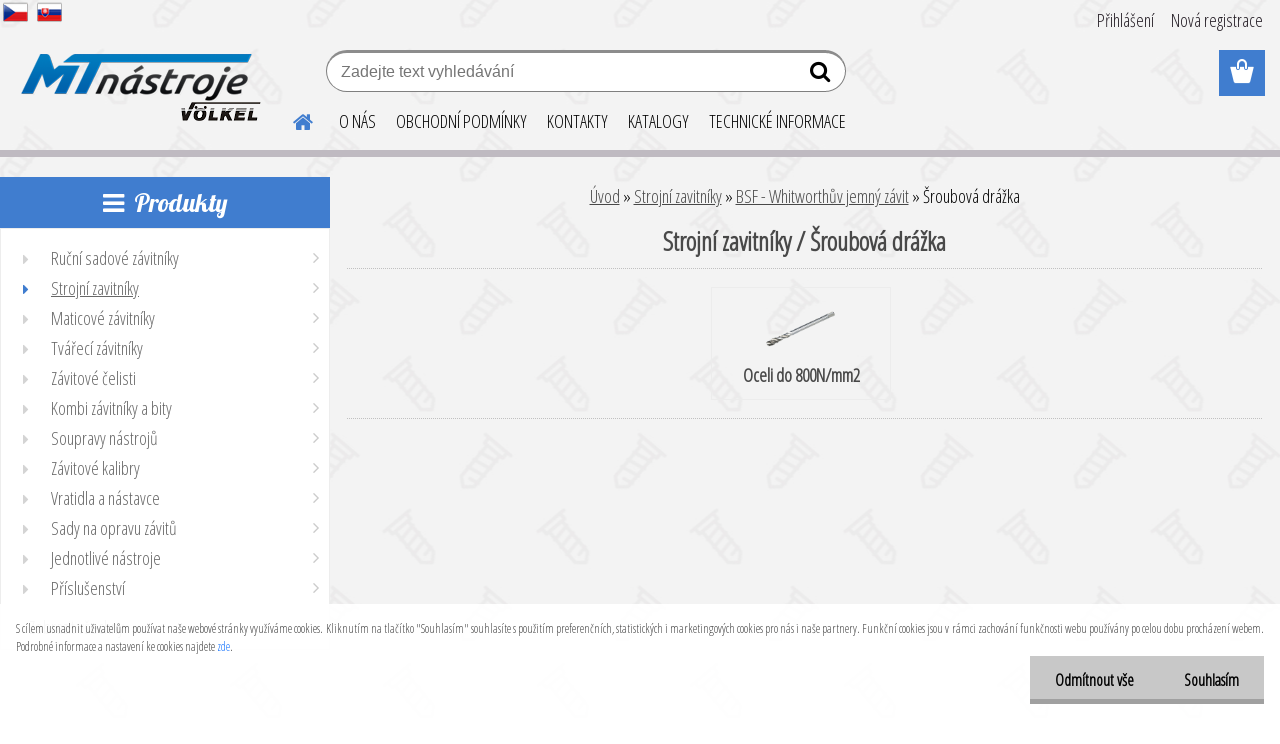

--- FILE ---
content_type: text/html; charset=utf-8
request_url: https://www.volkel.cz/Sroubova-drazka-c3_98_3.htm
body_size: 21012
content:


        <!DOCTYPE html>
    <html xmlns:og="http://ogp.me/ns#" xmlns:fb="http://www.facebook.com/2008/fbml" lang="cs" class="tmpl__etherum">
      <head>
          <script>
              window.cookie_preferences = getCookieSettings('cookie_preferences');
              window.cookie_statistics = getCookieSettings('cookie_statistics');
              window.cookie_marketing = getCookieSettings('cookie_marketing');

              function getCookieSettings(cookie_name) {
                  if (document.cookie.length > 0)
                  {
                      cookie_start = document.cookie.indexOf(cookie_name + "=");
                      if (cookie_start != -1)
                      {
                          cookie_start = cookie_start + cookie_name.length + 1;
                          cookie_end = document.cookie.indexOf(";", cookie_start);
                          if (cookie_end == -1)
                          {
                              cookie_end = document.cookie.length;
                          }
                          return unescape(document.cookie.substring(cookie_start, cookie_end));
                      }
                  }
                  return false;
              }
          </script>
                    <script async src="https://www.googletagmanager.com/gtag/js?id="></script>
                            <script>
                    window.dataLayer = window.dataLayer || [];
                    function gtag(){dataLayer.push(arguments)};
                    gtag('consent', 'default', {
                        'ad_storage': String(window.cookie_marketing) !== 'false' ? 'granted' : 'denied',
                        'analytics_storage': String(window.cookie_statistics) !== 'false' ? 'granted' : 'denied',
                        'ad_personalization': String(window.cookie_statistics) !== 'false' ? 'granted' : 'denied',
                        'ad_user_data': String(window.cookie_statistics) !== 'false' ? 'granted' : 'denied'
                    });
                    dataLayer.push({
                        'event': 'default_consent'
                    });
                </script>
                      <script type="text/javascript" src="https://c.seznam.cz/js/rc.js"></script>
              <title>Strojní zavitníky | Závitořezné nástroje VÖLKEL</title>
        <script type="text/javascript">var action_unavailable='action_unavailable';var id_language = 'cs';var id_country_code = 'CZ';var language_code = 'cs-CZ';var path_request = '/request.php';var type_request = 'POST';var cache_break = "2518"; var enable_console_debug = false; var enable_logging_errors = false;var administration_id_language = 'cs';var administration_id_country_code = 'CZ';</script>          <script type="text/javascript" src="//ajax.googleapis.com/ajax/libs/jquery/1.8.3/jquery.min.js"></script>
          <script type="text/javascript" src="//code.jquery.com/ui/1.12.1/jquery-ui.min.js" ></script>
                  <script src="/wa_script/js/jquery.hoverIntent.minified.js?_=2025-01-22-11-52" type="text/javascript"></script>
        <script type="text/javascript" src="/admin/jscripts/jquery.qtip.min.js?_=2025-01-22-11-52"></script>
                  <script src="/wa_script/js/jquery.selectBoxIt.min.js?_=2025-01-22-11-52" type="text/javascript"></script>
                  <script src="/wa_script/js/bs_overlay.js?_=2025-01-22-11-52" type="text/javascript"></script>
        <script src="/wa_script/js/bs_design.js?_=2025-01-22-11-52" type="text/javascript"></script>
        <script src="/admin/jscripts/wa_translation.js?_=2025-01-22-11-52" type="text/javascript"></script>
        <link rel="stylesheet" type="text/css" href="/css/jquery.selectBoxIt.wa_script.css?_=2025-01-22-11-52" media="screen, projection">
        <link rel="stylesheet" type="text/css" href="/css/jquery.qtip.lupa.css?_=2025-01-22-11-52">
        
                  <script src="/wa_script/js/jquery.colorbox-min.js?_=2025-01-22-11-52" type="text/javascript"></script>
          <link rel="stylesheet" type="text/css" href="/css/colorbox.css?_=2025-01-22-11-52">
          <script type="text/javascript">
            jQuery(document).ready(function() {
              (function() {
                function createGalleries(rel) {
                  var regex = new RegExp(rel + "\\[(\\d+)]"),
                      m, group = "g_" + rel, groupN;
                  $("a[rel*=" + rel + "]").each(function() {
                    m = regex.exec(this.getAttribute("rel"));
                    if(m) {
                      groupN = group + m[1];
                    } else {
                      groupN = group;
                    }
                    $(this).colorbox({
                      rel: groupN,
                      slideshow:false,
                       maxWidth: "85%",
                       maxHeight: "85%",
                       returnFocus: false
                    });
                  });
                }
                createGalleries("lytebox");
                createGalleries("lyteshow");
              })();
            });</script>
          <script type="text/javascript">
      function init_products_hovers()
      {
        jQuery(".product").hoverIntent({
          over: function(){
            jQuery(this).find(".icons_width_hack").animate({width: "130px"}, 300, function(){});
          } ,
          out: function(){
            jQuery(this).find(".icons_width_hack").animate({width: "10px"}, 300, function(){});
          },
          interval: 40
        });
      }
      jQuery(document).ready(function(){

        jQuery(".param select, .sorting select").selectBoxIt();

        jQuery(".productFooter").click(function()
        {
          var $product_detail_link = jQuery(this).parent().find("a:first");

          if($product_detail_link.length && $product_detail_link.attr("href"))
          {
            window.location.href = $product_detail_link.attr("href");
          }
        });
        init_products_hovers();
        
        ebar_details_visibility = {};
        ebar_details_visibility["user"] = false;
        ebar_details_visibility["basket"] = false;

        ebar_details_timer = {};
        ebar_details_timer["user"] = setTimeout(function(){},100);
        ebar_details_timer["basket"] = setTimeout(function(){},100);

        function ebar_set_show($caller)
        {
          var $box_name = $($caller).attr("id").split("_")[0];

          ebar_details_visibility["user"] = false;
          ebar_details_visibility["basket"] = false;

          ebar_details_visibility[$box_name] = true;

          resolve_ebar_set_visibility("user");
          resolve_ebar_set_visibility("basket");
        }

        function ebar_set_hide($caller)
        {
          var $box_name = $($caller).attr("id").split("_")[0];

          ebar_details_visibility[$box_name] = false;

          clearTimeout(ebar_details_timer[$box_name]);
          ebar_details_timer[$box_name] = setTimeout(function(){resolve_ebar_set_visibility($box_name);},300);
        }

        function resolve_ebar_set_visibility($box_name)
        {
          if(   ebar_details_visibility[$box_name]
             && jQuery("#"+$box_name+"_detail").is(":hidden"))
          {
            jQuery("#"+$box_name+"_detail").slideDown(300);
          }
          else if(   !ebar_details_visibility[$box_name]
                  && jQuery("#"+$box_name+"_detail").not(":hidden"))
          {
            jQuery("#"+$box_name+"_detail").slideUp(0, function() {
              $(this).css({overflow: ""});
            });
          }
        }

        
        jQuery("#user_icon").hoverIntent({
          over: function(){
            ebar_set_show(this);
            jQuery("#ebar_right_content .img_cart, #basket_icon").qtip("hide");
          } ,
          out: function(){
            ebar_set_hide(this);
          },
          interval: 40
        });
        
        jQuery("#user_icon").click(function(e)
        {
          if(jQuery(e.target).attr("id") == "user_icon")
          {
            window.location.href = "https://www.volkel.cz/volkel/e-login/";
          }
        });

        jQuery("#basket_icon").click(function(e)
        {
          if(jQuery(e.target).attr("id") == "basket_icon")
          {
            window.location.href = "https://www.volkel.cz/volkel/e-basket/";
          }
        });
      BS.Basket.$default_top_basket = false;
      });
    </script>        <meta http-equiv="Content-language" content="cs">
        <meta http-equiv="Content-Type" content="text/html; charset=utf-8">
        <meta name="language" content="czech">
        <meta name="keywords" content="strojní,zavitníky">
        <meta name="description" content="Strojní zavitníky">
        <meta name="revisit-after" content="1 Days">
        <meta name="distribution" content="global">
        <meta name="expires" content="never">
                  <meta name="expires" content="never">
                    <link rel="canonical" href="https://www.volkel.cz/Sroubova-drazka-c3_98_3.htm"/>
          <meta property="og:image" content="http://www.volkel.cz/fotky66357/design_setup/images/logo_custom_image_logo.png" />
<meta property="og:image:secure_url" content="https://www.volkel.cz/fotky66357/design_setup/images/logo_custom_image_logo.png" />
<meta property="og:image:type" content="image/jpeg" />

<meta name="google-site-verification" content="nkf3cCjkp_syNwU64TpHBHITkbR2ZW39n_6Cfl9SjLo"/>
<meta name="seznam-wmt" content="NCfybTNvJnRgZAMz2mrYBwMIzemtHvYn"/>            <meta name="robots" content="index, follow">
                      <link href="//www.volkel.cz/fotky66357/volkel_favikon.png" rel="icon" type="image/png">
          <link rel="shortcut icon" type="image/png" href="//www.volkel.cz/fotky66357/volkel_favikon.png">
                  <link rel="stylesheet" type="text/css" href="/css/lang_dependent_css/lang_cs.css?_=2025-01-22-11-52" media="screen, projection">
                <link rel='stylesheet' type='text/css' href='/wa_script/js/styles.css?_=2025-01-22-11-52'>
        <script language='javascript' type='text/javascript' src='/wa_script/js/javascripts.js?_=2025-01-22-11-52'></script>
        <script language='javascript' type='text/javascript' src='/wa_script/js/check_tel.js?_=2025-01-22-11-52'></script>
          <script src="/assets/javascripts/buy_button.js?_=2025-01-22-11-52"></script>
            <script type="text/javascript" src="/wa_script/js/bs_user.js?_=2025-01-22-11-52"></script>
        <script type="text/javascript" src="/wa_script/js/bs_fce.js?_=2025-01-22-11-52"></script>
        <script type="text/javascript" src="/wa_script/js/bs_fixed_bar.js?_=2025-01-22-11-52"></script>
        <script type="text/javascript" src="/bohemiasoft/js/bs.js?_=2025-01-22-11-52"></script>
        <script src="/wa_script/js/jquery.number.min.js?_=2025-01-22-11-52" type="text/javascript"></script>
        <script type="text/javascript">
            BS.User.id = 66357;
            BS.User.domain = "volkel";
            BS.User.is_responsive_layout = true;
            BS.User.max_search_query_length = 50;
            BS.User.max_autocomplete_words_count = 5;

            WA.Translation._autocompleter_ambiguous_query = ' Hledavý výraz je pro našeptávač příliš obecný. Zadejte prosím další znaky, slova nebo pokračujte odesláním formuláře pro vyhledávání.';
            WA.Translation._autocompleter_no_results_found = ' Nebyly nalezeny žádné produkty ani kategorie.';
            WA.Translation._error = " Chyba";
            WA.Translation._success = " Nastaveno";
            WA.Translation._warning = " Upozornění";
            WA.Translation._multiples_inc_notify = '<p class="multiples-warning"><strong>Tento produkt je možné objednat pouze v násobcích #inc#. </strong><br><small>Vámi zadaný počet kusů byl navýšen dle tohoto násobku.</small></p>';
            WA.Translation._shipping_change_selected = " Změnit...";
            WA.Translation._shipping_deliver_to_address = " Zásilka bude doručena na zvolenou adresu";

            BS.Design.template = {
              name: "etherum",
              is_selected: function(name) {
                if(Array.isArray(name)) {
                  return name.indexOf(this.name) > -1;
                } else {
                  return name === this.name;
                }
              }
            };
            BS.Design.isLayout3 = true;
            BS.Design.templates = {
              TEMPLATE_ARGON: "argon",TEMPLATE_NEON: "neon",TEMPLATE_CARBON: "carbon",TEMPLATE_XENON: "xenon",TEMPLATE_AURUM: "aurum",TEMPLATE_CUPRUM: "cuprum",TEMPLATE_ERBIUM: "erbium",TEMPLATE_CADMIUM: "cadmium",TEMPLATE_BARIUM: "barium",TEMPLATE_CHROMIUM: "chromium",TEMPLATE_SILICIUM: "silicium",TEMPLATE_IRIDIUM: "iridium",TEMPLATE_INDIUM: "indium",TEMPLATE_OXYGEN: "oxygen",TEMPLATE_HELIUM: "helium",TEMPLATE_FLUOR: "fluor",TEMPLATE_FERRUM: "ferrum",TEMPLATE_TERBIUM: "terbium",TEMPLATE_URANIUM: "uranium",TEMPLATE_ZINCUM: "zincum",TEMPLATE_CERIUM: "cerium",TEMPLATE_KRYPTON: "krypton",TEMPLATE_THORIUM: "thorium",TEMPLATE_ETHERUM: "etherum",TEMPLATE_KRYPTONIT: "kryptonit",TEMPLATE_TITANIUM: "titanium",TEMPLATE_PLATINUM: "platinum"            };
        </script>
                  <script src="/js/progress_button/modernizr.custom.js"></script>
                      <link rel="stylesheet" type="text/css" href="/bower_components/owl.carousel/dist/assets/owl.carousel.min.css" />
            <link rel="stylesheet" type="text/css" href="/bower_components/owl.carousel/dist/assets/owl.theme.default.min.css" />
            <script src="/bower_components/owl.carousel/dist/owl.carousel.min.js"></script>
                    <link rel="stylesheet" type="text/css" href="//static.bohemiasoft.com/jave/style.css?_=2025-01-22-11-52" media="screen">
                    <link rel="stylesheet" type="text/css" href="/css/font-awesome.4.7.0.min.css" media="screen">
          <link rel="stylesheet" type="text/css" href="/sablony/nove/etherum/etherumblue/css/product_var3.css?_=2025-01-22-11-52" media="screen">
                    <link rel="stylesheet"
                type="text/css"
                id="tpl-editor-stylesheet"
                href="/sablony/nove/etherum/etherumblue/css/colors.css?_=2025-01-22-11-52"
                media="screen">

          <meta name="viewport" content="width=device-width, initial-scale=1.0">
          <link rel="stylesheet" 
                   type="text/css" 
                   href="https://static.bohemiasoft.com/custom-css/etherum.css?_1764594711" 
                   media="screen"><link rel="stylesheet" type="text/css" href="/css/steps_order.css?_=2025-01-22-11-52" media="screen"><style type="text/css">
               <!--#site_logo{
                  width: 275px;
                  height: 100px;
                  background-image: url('/fotky66357/design_setup/images/logo_custom_image_logo.png?cache_time=1735672541');
                  background-repeat: no-repeat;
                  
                }html body .myheader { 
          background-image: url('/fotky66357/design_setup/images/custom_image_centerpage.jpg?cache_time=1735672541');
          border: black;
          background-repeat: repeat;
          background-position: 50% 0%;
          
        }#page_background{
                  background-image: url('/fotky66357/design_setup/images/custom_image_aroundpage.jpg?cache_time=1735672541');
                  background-repeat: repeat;
                  background-position: 50% 0%;
                  background-color: transparent;
                }.bgLupa{
                  padding: 0;
                  border: none;
                }/***pozadi oddelovace***/
      body #page .leftmenu2 ul li.leftmenuCat, body #page .leftmenu2 ul li.leftmenuCat:hover {
                  background-color:#91a2e3!important;
        }
      body #page .leftmenu ul li.leftmenuCat, body #page .leftmenu ul li.leftmenuCat:hover {
                  background-color:#91a2e3!important;
        }

 :root { 
 }
-->
                </style>          <link rel="stylesheet" type="text/css" href="/fotky66357/design_setup/css/user_defined.css?_=1568786740" media="screen, projection">
                    <script type="text/javascript" src="/admin/jscripts/wa_dialogs.js?_=2025-01-22-11-52"></script>
            <script>
      $(document).ready(function() {
        if (getCookie('show_cookie_message' + '_66357_cz') != 'no') {
          if($('#cookies-agreement').attr('data-location') === '0')
          {
            $('.cookies-wrapper').css("top", "0px");
          }
          else
          {
            $('.cookies-wrapper').css("bottom", "0px");
          }
          $('.cookies-wrapper').show();
        }

        $('#cookies-notify__close').click(function() {
          setCookie('show_cookie_message' + '_66357_cz', 'no');
          $('#cookies-agreement').slideUp();
          $("#masterpage").attr("style", "");
          setCookie('cookie_preferences', 'true');
          setCookie('cookie_statistics', 'true');
          setCookie('cookie_marketing', 'true');
          window.cookie_preferences = true;
          window.cookie_statistics = true;
          window.cookie_marketing = true;
          if(typeof gtag === 'function') {
              gtag('consent', 'update', {
                  'ad_storage': 'granted',
                  'analytics_storage': 'granted',
                  'ad_user_data': 'granted',
                  'ad_personalization': 'granted'
              });
          }
         return false;
        });

        $("#cookies-notify__disagree").click(function(){
            save_preferences();
        });

        $('#cookies-notify__preferences-button-close').click(function(){
            var cookies_notify_preferences = $("#cookies-notify-checkbox__preferences").is(':checked');
            var cookies_notify_statistics = $("#cookies-notify-checkbox__statistics").is(':checked');
            var cookies_notify_marketing = $("#cookies-notify-checkbox__marketing").is(':checked');
            save_preferences(cookies_notify_preferences, cookies_notify_statistics, cookies_notify_marketing);
        });

        function save_preferences(preferences = false, statistics = false, marketing = false)
        {
            setCookie('show_cookie_message' + '_66357_cz', 'no');
            $('#cookies-agreement').slideUp();
            $("#masterpage").attr("style", "");
            setCookie('cookie_preferences', preferences);
            setCookie('cookie_statistics', statistics);
            setCookie('cookie_marketing', marketing);
            window.cookie_preferences = preferences;
            window.cookie_statistics = statistics;
            window.cookie_marketing = marketing;
            if(marketing && typeof gtag === 'function')
            {
                gtag('consent', 'update', {
                    'ad_storage': 'granted'
                });
            }
            if(statistics && typeof gtag === 'function')
            {
                gtag('consent', 'update', {
                    'analytics_storage': 'granted',
                    'ad_user_data': 'granted',
                    'ad_personalization': 'granted',
                });
            }
            if(marketing === false && BS && BS.seznamIdentity) {
                BS.seznamIdentity.clearIdentity();
            }
        }

        /**
         * @param {String} cookie_name
         * @returns {String}
         */
        function getCookie(cookie_name) {
          if (document.cookie.length > 0)
          {
            cookie_start = document.cookie.indexOf(cookie_name + "=");
            if (cookie_start != -1)
            {
              cookie_start = cookie_start + cookie_name.length + 1;
              cookie_end = document.cookie.indexOf(";", cookie_start);
              if (cookie_end == -1)
              {
                cookie_end = document.cookie.length;
              }
              return unescape(document.cookie.substring(cookie_start, cookie_end));
            }
          }
          return "";
        }
        
        /**
         * @param {String} cookie_name
         * @param {String} value
         */
        function setCookie(cookie_name, value) {
          var time = new Date();
          time.setTime(time.getTime() + 365*24*60*60*1000); // + 1 rok
          var expires = "expires="+time.toUTCString();
          document.cookie = cookie_name + "=" + escape(value) + "; " + expires + "; path=/";
        }
      });
    </script>
    <script async src="https://www.googletagmanager.com/gtag/js?id=AW-1033634759"></script><script>
window.dataLayer = window.dataLayer || [];
function gtag(){dataLayer.push(arguments);}
gtag('js', new Date());
gtag('config', 'AW-1033634759', { debug_mode: true });
</script>        <script type="text/javascript" src="/wa_script/js/search_autocompleter.js?_=2025-01-22-11-52"></script>
                <link rel="stylesheet" type="text/css" href="/assets/vendor/magnific-popup/magnific-popup.css" />
      <script src="/assets/vendor/magnific-popup/jquery.magnific-popup.js"></script>
      <script type="text/javascript">
        BS.env = {
          decPoint: ",",
          basketFloatEnabled: false        };
      </script>
      <script type="text/javascript" src="/node_modules/select2/dist/js/select2.min.js"></script>
      <script type="text/javascript" src="/node_modules/maximize-select2-height/maximize-select2-height.min.js"></script>
      <script type="text/javascript">
        (function() {
          $.fn.select2.defaults.set("language", {
            noResults: function() {return " Nenalezeny žádné položky"},
            inputTooShort: function(o) {
              var n = o.minimum - o.input.length;
              return " Prosím zadejte #N# nebo více znaků.".replace("#N#", n);
            }
          });
          $.fn.select2.defaults.set("width", "100%")
        })();

      </script>
      <link type="text/css" rel="stylesheet" href="/node_modules/select2/dist/css/select2.min.css" />
      <script type="text/javascript" src="/wa_script/js/countdown_timer.js?_=2025-01-22-11-52"></script>
      <script type="text/javascript" src="/wa_script/js/app.js?_=2025-01-22-11-52"></script>
      <script type="text/javascript" src="/node_modules/jquery-validation/dist/jquery.validate.min.js"></script>

      
          </head>
      <body class="lang-cs layout3 not-home page-category page-category-3-98 basket-empty slider_available template-slider-custom vat-payer-y alternative-currency-n" >
    <script>gtag("event", "page_view", {
    "ecomm_pagetype": "category",
    "send_to": "AW-1033634759"
});
</script>    <a name="topweb"></a>
            <div id="cookies-agreement" class="cookies-wrapper" data-location="1"
         >
      <div class="cookies-notify-background"></div>
      <div class="cookies-notify" style="display:block!important;">
        <div class="cookies-notify__bar">
          <div class="cookies-notify__bar1">
            <div class="cookies-notify__text"
                                 >
                S cílem usnadnit uživatelům používat naše webové stránky využíváme cookies. Kliknutím na tlačítko "Souhlasím" souhlasíte s použitím preferenčních, statistických i marketingových cookies pro nás i naše partnery. Funkční cookies jsou v rámci zachování funkčnosti webu používány po celou dobu procházení webem. Podrobné informace a nastavení ke cookies najdete <span class="cookies-notify__detail_button">zde</span>.            </div>
            <div class="cookies-notify__button">
                <a href="#" id="cookies-notify__disagree" class="secondary-btn"
                   style="color: #000000;
                           background-color: #c8c8c8;
                           opacity: 1"
                >Odmítnout vše</a>
              <a href="#" id="cookies-notify__close"
                 style="color: #000000;
                        background-color: #c8c8c8;
                        opacity: 1"
                >Souhlasím</a>
            </div>
          </div>
                        <div class="cookies-notify__detail_box hidden"
                             >
                <div id="cookies-nofify__close_detail"> Zavřít</div>
                <div>
                    <br />
                    <b> Co jsou cookies?</b><br />
                    <span> Cookies jsou krátké textové informace, které jsou uloženy ve Vašem prohlížeči. Tyto informace běžně používají všechny webové stránky a jejich procházením dochází k ukládání cookies. Pomocí partnerských skriptů, které mohou stránky používat (například Google analytics</span><br /><br />
                    <b> Jak lze nastavit práci webu s cookies?</b><br />
                    <span> Přestože doporučujeme povolit používání všech typů cookies, práci webu s nimi můžete nastavit dle vlastních preferencí pomocí checkboxů zobrazených níže. Po odsouhlasení nastavení práce s cookies můžete změnit své rozhodnutí smazáním či editací cookies přímo v nastavení Vašeho prohlížeče. Podrobnější informace k promazání cookies najdete v nápovědě Vašeho prohlížeče.</span>
                </div>
                <div class="cookies-notify__checkboxes"
                                    >
                    <div class="checkbox-custom checkbox-default cookies-notify__checkbox">
                        <input type="checkbox" id="cookies-notify-checkbox__functional" checked disabled />
                        <label for="cookies-notify-checkbox__functional" class="cookies-notify__checkbox_label"> Nutné</label>
                    </div>
                    <div class="checkbox-custom checkbox-default cookies-notify__checkbox">
                        <input type="checkbox" id="cookies-notify-checkbox__preferences" checked />
                        <label for="cookies-notify-checkbox__preferences" class="cookies-notify__checkbox_label"> Preferenční</label>
                    </div>
                    <div class="checkbox-custom checkbox-default cookies-notify__checkbox">
                        <input type="checkbox" id="cookies-notify-checkbox__statistics" checked />
                        <label for="cookies-notify-checkbox__statistics" class="cookies-notify__checkbox_label"> Statistické</label>
                    </div>
                    <div class="checkbox-custom checkbox-default cookies-notify__checkbox">
                        <input type="checkbox" id="cookies-notify-checkbox__marketing" checked />
                        <label for="cookies-notify-checkbox__marketing" class="cookies-notify__checkbox_label"> Marketingové</label>
                    </div>
                </div>
                <div id="cookies-notify__cookie_types">
                    <div class="cookies-notify__cookie_type cookie-active" data-type="functional">
                         Nutné (13)
                    </div>
                    <div class="cookies-notify__cookie_type" data-type="preferences">
                         Preferenční (1)
                    </div>
                    <div class="cookies-notify__cookie_type" data-type="statistics">
                         Statistické (15)
                    </div>
                    <div class="cookies-notify__cookie_type" data-type="marketing">
                         Marketingové (15)
                    </div>
                    <div class="cookies-notify__cookie_type" data-type="unclassified">
                         Neklasifikované (7)
                    </div>
                </div>
                <div id="cookies-notify__cookie_detail">
                    <div class="cookie-notify__cookie_description">
                        <span id="cookie-notify__description_functional" class="cookie_description_active"> Tyto informace jsou nezbytné ke správnému chodu webové stránky jako například vkládání zboží do košíku, uložení vyplněných údajů nebo přihlášení do zákaznické sekce.</span>
                        <span id="cookie-notify__description_preferences" class="hidden"> Tyto cookies umožní přizpůsobit chování nebo vzhled stránky dle Vašich potřeb, například volba jazyka.</span>
                        <span id="cookie-notify__description_statistics" class="hidden"> Díky těmto cookies mohou majitelé i developeři webu více porozumět chování uživatelů a vyvijet stránku tak, aby byla co nejvíce prozákaznická. Tedy abyste co nejrychleji našli hledané zboží nebo co nejsnáze dokončili jeho nákup.</span>
                        <span id="cookie-notify__description_marketing" class="hidden"> Tyto informace umožní personalizovat zobrazení nabídek přímo pro Vás díky historické zkušenosti procházení dřívějších stránek a nabídek.</span>
                        <span id="cookie-notify__description_unclassified" class="hidden"> Tyto cookies prozatím nebyly roztříděny do vlastní kategorie.</span>
                    </div>
                    <style>
                        #cookies-notify__cookie_detail_table td
                        {
                            color: #ffffff                        }
                    </style>
                    <table class="table" id="cookies-notify__cookie_detail_table">
                        <thead>
                            <tr>
                                <th> Jméno</th>
                                <th> Účel</th>
                                <th> Vypršení</th>
                            </tr>
                        </thead>
                        <tbody>
                                                    <tr>
                                <td>show_cookie_message</td>
                                <td>Ukládá informaci o potřebě zobrazení cookie lišty</td>
                                <td>1 rok</td>
                            </tr>
                                                        <tr>
                                <td>__zlcmid</td>
                                <td>Tento soubor cookie se používá k uložení identity návštěvníka během návštěv a preference návštěvníka deaktivovat naši funkci živého chatu. </td>
                                <td>1 rok</td>
                            </tr>
                                                        <tr>
                                <td>__cfruid</td>
                                <td>Tento soubor cookie je součástí služeb poskytovaných společností Cloudflare – včetně vyrovnávání zátěže, doručování obsahu webových stránek a poskytování připojení DNS pro provozovatele webových stránek. </td>
                                <td>relace</td>
                            </tr>
                                                        <tr>
                                <td>_auth</td>
                                <td>Zajišťuje bezpečnost procházení návštěvníků tím, že zabraňuje padělání požadavků mezi stránkami. Tento soubor cookie je nezbytný pro bezpečnost webu a návštěvníka. </td>
                                <td>1 rok</td>
                            </tr>
                                                        <tr>
                                <td>csrftoken</td>
                                <td>Pomáhá předcházet útokům Cross-Site Request Forgery (CSRF). 
</td>
                                <td>1 rok</td>
                            </tr>
                                                        <tr>
                                <td>PHPSESSID</td>
                                <td>Zachovává stav uživatelské relace napříč požadavky na stránky. </td>
                                <td>relace</td>
                            </tr>
                                                        <tr>
                                <td>rc::a</td>
                                <td>Tento soubor cookie se používá k rozlišení mezi lidmi a roboty. To je výhodné pro web, aby
vytvářet platné zprávy o používání jejich webových stránek. </td>
                                <td>persistentní</td>
                            </tr>
                                                        <tr>
                                <td>rc::c</td>
                                <td>Tento soubor cookie se používá k rozlišení mezi lidmi a roboty. </td>
                                <td>relace</td>
                            </tr>
                                                        <tr>
                                <td>AWSALBCORS</td>
                                <td>Registruje, který server-cluster obsluhuje návštěvníka. To se používá v kontextu s vyrovnáváním zátěže, aby se optimalizovala uživatelská zkušenost. </td>
                                <td>6 dnů</td>
                            </tr>
                                                        <tr>
                                <td>18plus_allow_access#</td>
                                <td>Ukládá informaci o odsouhlasení okna 18+ pro web.</td>
                                <td>neznámý</td>
                            </tr>
                                                        <tr>
                                <td>18plus_cat#</td>
                                <td>Ukládá informaci o odsouhlasení okna 18+ pro kategorii.</td>
                                <td>neznámý</td>
                            </tr>
                                                        <tr>
                                <td>bs_slide_menu</td>
                                <td></td>
                                <td>neznámý</td>
                            </tr>
                                                        <tr>
                                <td>left_menu</td>
                                <td>Ukládá informaci o způsobu zobrazení levého menu.</td>
                                <td>neznámý</td>
                            </tr>
                                                    </tbody>
                    </table>
                    <div class="cookies-notify__button">
                        <a href="#" id="cookies-notify__preferences-button-close"
                           style="color: #000000;
                                background-color: #c8c8c8;
                                opacity: 1">
                            Uložit nastavení                        </a>
                    </div>
                </div>
            </div>
                    </div>
      </div>
    </div>
    
  <div id="responsive_layout_large"></div><div id="page">    <script type="text/javascript">
      var responsive_articlemenu_name = ' Menu';
      var responsive_eshopmenu_name = ' E-shop';
    </script>
        <link rel="stylesheet" type="text/css" href="/css/masterslider.css?_=2025-01-22-11-52" media="screen, projection">
    <script type="text/javascript" src="/js/masterslider.min.js"></script>
    <div class="myheader">
                <div class="navigate_bar">
            <div class="logo-wrapper">
            <a id="site_logo" href="//www.volkel.cz" class="mylogo" aria-label="Logo"></a>
    </div>
                        <!--[if IE 6]>
    <style>
    #main-menu ul ul{visibility:visible;}
    </style>
    <![endif]-->

    
    <div id="topmenu"><!-- TOPMENU -->
          <div id="search">
      <form name="search" id="searchForm" action="/search-engine.htm" method="GET" enctype="multipart/form-data">
        <label for="q" class="title_left2"> Hľadanie</label>
        <p>
          <input name="slovo" type="text" class="inputBox" id="q" placeholder=" Zadejte text vyhledávání" maxlength="50">
          
          <input type="hidden" id="source_service" value="www.webareal.cz">
        </p>
        <div class="wrapper_search_submit">
          <input type="submit" class="search_submit" aria-label="search" name="search_submit" value="">
        </div>
        <div id="search_setup_area">
          <input id="hledatjak2" checked="checked" type="radio" name="hledatjak" value="2">
          <label for="hledatjak2">Hledat ve zboží</label>
          <br />
          <input id="hledatjak1"  type="radio" name="hledatjak" value="1">
          <label for="hledatjak1">Hledat v článcích</label>
                    <script type="text/javascript">
            function resolve_search_mode_visibility()
            {
              if (jQuery('form[name=search] input').is(':focus'))
              {
                if (jQuery('#search_setup_area').is(':hidden'))
                {
                  jQuery('#search_setup_area').slideDown(400);
                }
              }
              else
              {
                if (jQuery('#search_setup_area').not(':hidden'))
                {
                  jQuery('#search_setup_area').slideUp(400);
                }
              }
            }

            $('form[name=search] input').click(function() {
              this.focus();
            });

            jQuery('form[name=search] input')
                .focus(function() {
                  resolve_search_mode_visibility();
                })
                .blur(function() {
                  setTimeout(function() {
                    resolve_search_mode_visibility();
                  }, 1000);
                });

          </script>
                  </div>
      </form>
    </div>
          <div id="main-menu" class="">
                 <ul>
            <li class="eshop-menu-home">
              <a href="//www.volkel.cz" class="top_parent_act" aria-label="Homepage">
                              </a>
            </li>
          </ul>
          
<ul><li class="eshop-menu-1 eshop-menu-order-1 eshop-menu-odd"><a href="/O-NAS-a1_0.htm"  class="top_parent">O NÁS</a>
</li></ul>
<ul><li class="eshop-menu-3 eshop-menu-order-2 eshop-menu-even"><a href="/OBCHODNI-PODMINKY-a3_0.htm"  class="top_parent">OBCHODNÍ PODMÍNKY</a>
</li></ul>
<ul><li class="eshop-menu-2 eshop-menu-order-3 eshop-menu-odd"><a href="/KONTAKTY-a2_0.htm"  class="top_parent">KONTAKTY</a>
</li></ul>
<ul><li class="eshop-menu-5 eshop-menu-order-4 eshop-menu-even"><a href="/KATALOGY-a5_0.htm"  class="top_parent">KATALOGY</a>
</li></ul>
<ul><li class="eshop-menu-6 eshop-menu-order-5 eshop-menu-odd"><a href="/TECHNICKE-INFORMACE-a6_0.htm"  class="top_parent">TECHNICKÉ INFORMACE</a>
</li></ul>      </div>
    </div><!-- END TOPMENU -->
          </div>
          </div>
    <script type="text/javascript" src="/wa_script/js/wz_tooltip.js"></script><div class="vlajky">
<div class="vlajky_content">
<a href="https://www.volkel.cz/"><img src="/fotky66357/cz_act.png" alt="cz" /></a>
<a href="https://www.volkel.sk/"><img src="/fotky66357/sk_act.png" alt="sk" /></a>
</div>
</div>
<div id="page_background">      <div class="hack-box"><!-- HACK MIN WIDTH FOR IE 5, 5.5, 6  -->
                  <div id="masterpage" style="margin-bottom:95px;"><!-- MASTER PAGE -->
              <div id="header">          </div><!-- END HEADER -->
          
  <div id="ebar" class="" >        <div id="ebar_set">
                <div id="user_icon">

                            <div id="user_detail">
                    <div id="user_arrow_tag"></div>
                    <div id="user_content_tag">
                        <div id="user_content_tag_bg">
                            <a href="/volkel/e-login/"
                               class="elink user_login_text"
                               >
                               Přihlášení                            </a>
                            <a href="/volkel/e-register/"
                               class="elink user-logout user_register_text"
                               >
                               Nová registrace                            </a>
                        </div>
                    </div>
                </div>
            
        </div>
        
                <div id="basket_icon" >
            <div id="basket_detail">
                <div id="basket_arrow_tag"></div>
                <div id="basket_content_tag">
                    <a id="quantity_tag" href="/volkel/e-basket" rel="nofollow" class="elink"><span class="quantity_count">0</span></a>
                                    </div>
            </div>
        </div>
                <a id="basket_tag"
           href="volkel/e-basket"
           rel="nofollow"
           class="elink">
            <span id="basket_tag_left">&nbsp;</span>
            <span id="basket_tag_right">
                0 ks            </span>
        </a>
                </div></div>          <div id="aroundpage"><!-- AROUND PAGE -->
            
      <!-- LEFT BOX -->
      <div id="left-box">
            <div id="expandableMenu" class="eshop-menu">
      <p class="title_left_eshop">
        Produkty      </p>
      <div id="inleft_eshop" class="menu-typ-2 menu-outer-wrapper">
            <div class="menu-wrapper leftmenu">
          <ul class="root-eshop-menu">
          <li class="sub leftmenuDef category-menu-1 has-submenu">
            <a href="/Rucni-sadove-zavitniky-c2_0_1.htm" target="_self">
          <span>
      Ruční sadové závitníky    </span>
          </a>
          <ul class="eshop-submenu level-2">
          <li class="sub leftmenuDef category-menu-1 has-submenu">
            <a href="/Rucni-sadove-zavitniky-c2_1_2.htm" target="_self">
          <span>
      M - Metrický závit    </span>
          </a>
          <ul class="eshop-submenu level-3">
          <li class="sub leftmenuDef category-menu-1 has-submenu">
            <a href="/Rucni-sadove-zavitniky-c2_14_3.htm" target="_self">
          <span>
      Kompletní sady závitníků    </span>
          </a>
          <ul class="eshop-submenu level-4 sublist-hidden">
          <li class="sub leftmenuDef category-menu-1">
            <a href="/Rucni-sadove-zavitniky-c2_298_4.htm" target="_self">
          <span>
      Oceli do 800N/mm2    </span>
          </a>
          </li>
        <li class="sub leftmenuDef category-menu-2">
            <a href="/Rucni-sadove-zavitniky-c2_305_4.htm" target="_self">
          <span>
      Oceli do 800N/mm2 - LH    </span>
          </a>
          </li>
        <li class="sub leftmenuDef category-menu-3">
            <a href="/Rucni-sadove-zavitniky-c2_299_4.htm" target="_self">
          <span>
      Oceli do 1200N/mm2    </span>
          </a>
          </li>
        <li class="sub leftmenuDef category-menu-4">
            <a href="/Rucni-sadove-zavitniky-c2_300_4.htm" target="_self">
          <span>
      Oceli do 1400N/mm2    </span>
          </a>
          </li>
        </ul>
        </li>
        <li class="sub leftmenuDef category-menu-2 has-submenu">
            <a href="/Rucni-sadove-zavitniky-c2_15_3.htm" target="_self">
          <span>
      Jednotlivé závitníky č.1,2,3    </span>
          </a>
          <ul class="eshop-submenu level-4 sublist-hidden">
          <li class="sub leftmenuDef category-menu-1">
            <a href="/Rucni-sadove-zavitniky-c2_301_4.htm" target="_self">
          <span>
      Oceli do 800N/mm2    </span>
          </a>
          </li>
        <li class="sub leftmenuDef category-menu-2">
            <a href="/Rucni-sadove-zavitniky-c2_302_4.htm" target="_self">
          <span>
      Oceli do 800N/mm2 - LH    </span>
          </a>
          </li>
        <li class="sub leftmenuDef category-menu-3">
            <a href="/Rucni-sadove-zavitniky-c2_303_4.htm" target="_self">
          <span>
      Oceli do 1200N/mm2    </span>
          </a>
          </li>
        <li class="sub leftmenuDef category-menu-4">
            <a href="/Rucni-sadove-zavitniky-c2_304_4.htm" target="_self">
          <span>
      Oceli do 1400N/mm2    </span>
          </a>
          </li>
        </ul>
        </li>
        </ul>
        </li>
        <li class="sub leftmenuDef category-menu-2 has-submenu">
            <a href="/Rucni-sadove-zavitniky-c2_2_2.htm" target="_self">
          <span>
      MF - Metrický jemný závit    </span>
          </a>
          <ul class="eshop-submenu level-3">
          <li class="sub leftmenuDef category-menu-1 has-submenu">
            <a href="/Rucni-sadove-zavitniky-c2_18_3.htm" target="_self">
          <span>
      Kompletní sady závitníků    </span>
          </a>
          <ul class="eshop-submenu level-4 sublist-hidden">
          <li class="sub leftmenuDef category-menu-1">
            <a href="/Rucni-sadove-zavitniky-c2_306_4.htm" target="_self">
          <span>
      Oceli do 800N/mm2    </span>
          </a>
          </li>
        <li class="sub leftmenuDef category-menu-2">
            <a href="/Rucni-sadove-zavitniky-c2_307_4.htm" target="_self">
          <span>
      Oceli do 800N/mm2 - LH    </span>
          </a>
          </li>
        <li class="sub leftmenuDef category-menu-3">
            <a href="/Rucni-sadove-zavitniky-c2_308_4.htm" target="_self">
          <span>
      Oceli do 1200N/mm2    </span>
          </a>
          </li>
        </ul>
        </li>
        <li class="sub leftmenuDef category-menu-2 has-submenu">
            <a href="/Rucni-sadove-zavitniky-c2_19_3.htm" target="_self">
          <span>
      Jednotlivé závitníky č.1,2    </span>
          </a>
          <ul class="eshop-submenu level-4 sublist-hidden">
          <li class="sub leftmenuDef category-menu-1">
            <a href="/Rucni-sadove-zavitniky-c2_309_4.htm" target="_self">
          <span>
      Oceli do 800N/mm2    </span>
          </a>
          </li>
        <li class="sub leftmenuDef category-menu-2">
            <a href="/Rucni-sadove-zavitniky-c2_310_4.htm" target="_self">
          <span>
      Oceli do 800N/mm2 - LH    </span>
          </a>
          </li>
        <li class="sub leftmenuDef category-menu-3">
            <a href="/Rucni-sadove-zavitniky-c2_311_4.htm" target="_self">
          <span>
      Oceli do 1200N/mm2    </span>
          </a>
          </li>
        </ul>
        </li>
        </ul>
        </li>
        <li class="sub leftmenuDef category-menu-3 has-submenu">
            <a href="/Rucni-sadove-zavitniky-c2_9_2.htm" target="_self">
          <span>
      G - Trubkový závit    </span>
          </a>
          <ul class="eshop-submenu level-3">
          <li class="sub leftmenuDef category-menu-1 has-submenu">
            <a href="/Rucni-sadove-zavitniky-c2_21_3.htm" target="_self">
          <span>
      Kompletní sady závitníků    </span>
          </a>
          <ul class="eshop-submenu level-4 sublist-hidden">
          <li class="sub leftmenuDef category-menu-1">
            <a href="/Rucni-sadove-zavitniky-c2_312_4.htm" target="_self">
          <span>
      Oceli do 800N/mm2    </span>
          </a>
          </li>
        <li class="sub leftmenuDef category-menu-2">
            <a href="/Rucni-sadove-zavitniky-c2_313_4.htm" target="_self">
          <span>
      Oceli do 800N/mm2 - LH    </span>
          </a>
          </li>
        <li class="sub leftmenuDef category-menu-3">
            <a href="/Rucni-sadove-zavitniky-c2_314_4.htm" target="_self">
          <span>
      Oceli do 1200N/mm2    </span>
          </a>
          </li>
        </ul>
        </li>
        <li class="sub leftmenuDef category-menu-2 has-submenu">
            <a href="/Rucni-sadove-zavitniky-c2_22_3.htm" target="_self">
          <span>
      Jednotlivé závitníky č.1,2    </span>
          </a>
          <ul class="eshop-submenu level-4 sublist-hidden">
          <li class="sub leftmenuDef category-menu-1">
            <a href="/Rucni-sadove-zavitniky-c2_315_4.htm" target="_self">
          <span>
      Oceli do 800N/mm2    </span>
          </a>
          </li>
        <li class="sub leftmenuDef category-menu-2">
            <a href="/Rucni-sadove-zavitniky-c2_316_4.htm" target="_self">
          <span>
      Oceli do 800N/mm2 - LH    </span>
          </a>
          </li>
        <li class="sub leftmenuDef category-menu-3">
            <a href="/Rucni-sadove-zavitniky-c2_317_4.htm" target="_self">
          <span>
      Oceli do 1200N/mm2    </span>
          </a>
          </li>
        </ul>
        </li>
        </ul>
        </li>
        <li class="sub leftmenuDef category-menu-4 has-submenu">
            <a href="/Rucni-sadove-zavitniky-c2_3_2.htm" target="_self">
          <span>
      BSW - Whitworthův závit    </span>
          </a>
          <ul class="eshop-submenu level-3">
          <li class="sub leftmenuDef category-menu-1 has-submenu">
            <a href="/Rucni-sadove-zavitniky-c2_39_3.htm" target="_self">
          <span>
      Kompletní sady závitníků    </span>
          </a>
          <ul class="eshop-submenu level-4 sublist-hidden">
          <li class="sub leftmenuDef category-menu-1">
            <a href="/Rucni-sadove-zavitniky-c2_318_4.htm" target="_self">
          <span>
      Oceli do 800N/mm2    </span>
          </a>
          </li>
        <li class="sub leftmenuDef category-menu-2">
            <a href="/Rucni-sadove-zavitniky-c2_319_4.htm" target="_self">
          <span>
      Oceli do 800N/mm2 - LH    </span>
          </a>
          </li>
        </ul>
        </li>
        <li class="sub leftmenuDef category-menu-2 has-submenu">
            <a href="/Rucni-sadove-zavitniky-c2_40_3.htm" target="_self">
          <span>
      Jednotlivé závitníky č.1,2,3    </span>
          </a>
          <ul class="eshop-submenu level-4 sublist-hidden">
          <li class="sub leftmenuDef category-menu-1">
            <a href="/Rucni-sadove-zavitniky-c2_320_4.htm" target="_self">
          <span>
      Oceli do 800N/mm2    </span>
          </a>
          </li>
        <li class="sub leftmenuDef category-menu-2">
            <a href="/Rucni-sadove-zavitniky-c2_321_4.htm" target="_self">
          <span>
      Oceli do 800N/mm2 - LH    </span>
          </a>
          </li>
        </ul>
        </li>
        </ul>
        </li>
        <li class="sub leftmenuDef category-menu-5 has-submenu">
            <a href="/Rucni-sadove-zavitniky-c2_4_2.htm" target="_self">
          <span>
      BSF - Whitworthův jemný závit    </span>
          </a>
          <ul class="eshop-submenu level-3">
          <li class="sub leftmenuDef category-menu-1 has-submenu">
            <a href="/Rucni-sadove-zavitniky-c2_43_3.htm" target="_self">
          <span>
      Kompletní sady závitníků    </span>
          </a>
          <ul class="eshop-submenu level-4 sublist-hidden">
          <li class="sub leftmenuDef category-menu-1">
            <a href="/Rucni-sadove-zavitniky-c2_322_4.htm" target="_self">
          <span>
      Oceli do 800N/mm2    </span>
          </a>
          </li>
        </ul>
        </li>
        <li class="sub leftmenuDef category-menu-2 has-submenu">
            <a href="/Rucni-sadove-zavitniky-c2_44_3.htm" target="_self">
          <span>
      Jednotlivé závitníky č.1,2    </span>
          </a>
          <ul class="eshop-submenu level-4 sublist-hidden">
          <li class="sub leftmenuDef category-menu-1">
            <a href="/Rucni-sadove-zavitniky-c2_323_4.htm" target="_self">
          <span>
      Oceli do 800N/mm2    </span>
          </a>
          </li>
        </ul>
        </li>
        </ul>
        </li>
        <li class="sub leftmenuDef category-menu-6 has-submenu">
            <a href="/Rucni-sadove-zavitniky-c2_11_2.htm" target="_self">
          <span>
      Tr - Trapézový závit    </span>
          </a>
          <ul class="eshop-submenu level-3">
          <li class="sub leftmenuDef category-menu-1 has-submenu">
            <a href="/Rucni-sadove-zavitniky-c2_54_3.htm" target="_self">
          <span>
      Kompletní sady závitníků    </span>
          </a>
          <ul class="eshop-submenu level-4 sublist-hidden">
          <li class="sub leftmenuDef category-menu-1">
            <a href="/Rucni-sadove-zavitniky-c2_324_4.htm" target="_self">
          <span>
      Oceli do 800N/mm2    </span>
          </a>
          </li>
        </ul>
        </li>
        <li class="sub leftmenuDef category-menu-2 has-submenu">
            <a href="/Rucni-sadove-zavitniky-c2_55_3.htm" target="_self">
          <span>
      Jednotlivé závitníky č.1,2,3    </span>
          </a>
          <ul class="eshop-submenu level-4 sublist-hidden">
          <li class="sub leftmenuDef category-menu-1">
            <a href="/Rucni-sadove-zavitniky-c2_325_4.htm" target="_self">
          <span>
      Oceli do 800N/mm2    </span>
          </a>
          </li>
        </ul>
        </li>
        </ul>
        </li>
        <li class="sub leftmenuDef category-menu-7 has-submenu">
            <a href="/Rucni-sadove-zavitniky-c2_10_2.htm" target="_self">
          <span>
      PG - Pancéřový závit    </span>
          </a>
          <ul class="eshop-submenu level-3">
          <li class="sub leftmenuDef category-menu-1 has-submenu">
            <a href="/Rucni-sadove-zavitniky-c2_51_3.htm" target="_self">
          <span>
      Kompletní sady závitníků    </span>
          </a>
          <ul class="eshop-submenu level-4 sublist-hidden">
          <li class="sub leftmenuDef category-menu-1">
            <a href="/Rucni-sadove-zavitniky-c2_326_4.htm" target="_self">
          <span>
      Oceli do 800N/mm2    </span>
          </a>
          </li>
        </ul>
        </li>
        <li class="sub leftmenuDef category-menu-2 has-submenu">
            <a href="/Rucni-sadove-zavitniky-c2_52_3.htm" target="_self">
          <span>
      Jednotlivé závitníky č.1,2    </span>
          </a>
          <ul class="eshop-submenu level-4 sublist-hidden">
          <li class="sub leftmenuDef category-menu-1">
            <a href="/Rucni-sadove-zavitniky-c2_327_4.htm" target="_self">
          <span>
      Oceli do 800N/mm2    </span>
          </a>
          </li>
        </ul>
        </li>
        </ul>
        </li>
        <li class="sub leftmenuDef category-menu-8 has-submenu">
            <a href="/Rucni-sadove-zavitniky-c2_6_2.htm" target="_self">
          <span>
      UNC - Unifikovaný závit    </span>
          </a>
          <ul class="eshop-submenu level-3">
          <li class="sub leftmenuDef category-menu-1 has-submenu">
            <a href="/Rucni-sadove-zavitniky-c2_24_3.htm" target="_self">
          <span>
      Kompletní sady závitníků    </span>
          </a>
          <ul class="eshop-submenu level-4 sublist-hidden">
          <li class="sub leftmenuDef category-menu-1">
            <a href="/Rucni-sadove-zavitniky-c2_328_4.htm" target="_self">
          <span>
      Oceli do 800N/mm2    </span>
          </a>
          </li>
        <li class="sub leftmenuDef category-menu-2">
            <a href="/Rucni-sadove-zavitniky-c2_329_4.htm" target="_self">
          <span>
      Oceli do 800N/mm2 - LH    </span>
          </a>
          </li>
        </ul>
        </li>
        <li class="sub leftmenuDef category-menu-2 has-submenu">
            <a href="/Rucni-sadove-zavitniky-c2_25_3.htm" target="_self">
          <span>
      Jednotlivé závitníky č.1,2,3    </span>
          </a>
          <ul class="eshop-submenu level-4 sublist-hidden">
          <li class="sub leftmenuDef category-menu-1">
            <a href="/Rucni-sadove-zavitniky-c2_330_4.htm" target="_self">
          <span>
      Oceli do 800N/mm2    </span>
          </a>
          </li>
        <li class="sub leftmenuDef category-menu-2">
            <a href="/Rucni-sadove-zavitniky-c2_331_4.htm" target="_self">
          <span>
      Oceli do 800N/mm2 - LH    </span>
          </a>
          </li>
        </ul>
        </li>
        </ul>
        </li>
        <li class="sub leftmenuDef category-menu-9 has-submenu">
            <a href="/Rucni-sadove-zavitniky-c2_7_2.htm" target="_self">
          <span>
      UNF - Unifikovaný jemný závit    </span>
          </a>
          <ul class="eshop-submenu level-3">
          <li class="sub leftmenuDef category-menu-1 has-submenu">
            <a href="/Rucni-sadove-zavitniky-c2_28_3.htm" target="_self">
          <span>
      Kompletní sady závitníků    </span>
          </a>
          <ul class="eshop-submenu level-4 sublist-hidden">
          <li class="sub leftmenuDef category-menu-1">
            <a href="/Rucni-sadove-zavitniky-c2_332_4.htm" target="_self">
          <span>
      Oceli do 800N/mm2    </span>
          </a>
          </li>
        <li class="sub leftmenuDef category-menu-2">
            <a href="/Rucni-sadove-zavitniky-c2_333_4.htm" target="_self">
          <span>
      Oceli do 800N/mm2 - LH    </span>
          </a>
          </li>
        </ul>
        </li>
        <li class="sub leftmenuDef category-menu-2 has-submenu">
            <a href="/Rucni-sadove-zavitniky-c2_29_3.htm" target="_self">
          <span>
      Jednotlivé závitníky č.1,2    </span>
          </a>
          <ul class="eshop-submenu level-4 sublist-hidden">
          <li class="sub leftmenuDef category-menu-1">
            <a href="/Rucni-sadove-zavitniky-c2_334_4.htm" target="_self">
          <span>
      Oceli do 800N/mm2    </span>
          </a>
          </li>
        <li class="sub leftmenuDef category-menu-2">
            <a href="/Rucni-sadove-zavitniky-c2_335_4.htm" target="_self">
          <span>
      Oceli do 800N/mm2 - LH    </span>
          </a>
          </li>
        </ul>
        </li>
        </ul>
        </li>
        <li class="sub leftmenuDef category-menu-10 item-hidden has-submenu">
            <a href="/Rucni-sadove-zavitniky-c2_8_2.htm" target="_self">
          <span>
      UNEF - Unifikovaný extra jemný    </span>
          </a>
          <ul class="eshop-submenu level-3">
          <li class="sub leftmenuDef category-menu-1 has-submenu">
            <a href="/Rucni-sadove-zavitniky-c2_31_3.htm" target="_self">
          <span>
      Kompletní sady závitníků    </span>
          </a>
          <ul class="eshop-submenu level-4 sublist-hidden">
          <li class="sub leftmenuDef category-menu-1">
            <a href="/Rucni-sadove-zavitniky-c2_336_4.htm" target="_self">
          <span>
      Oceli do 800N/mm2    </span>
          </a>
          </li>
        </ul>
        </li>
        <li class="sub leftmenuDef category-menu-2 has-submenu">
            <a href="/Rucni-sadove-zavitniky-c2_32_3.htm" target="_self">
          <span>
      Jednotlivé závitníky č.1,2,3    </span>
          </a>
          <ul class="eshop-submenu level-4 sublist-hidden">
          <li class="sub leftmenuDef category-menu-1">
            <a href="/Rucni-sadove-zavitniky-c2_337_4.htm" target="_self">
          <span>
      Oceli do 800N/mm2    </span>
          </a>
          </li>
        </ul>
        </li>
        </ul>
        </li>
        <li class="sub leftmenuDef category-menu-11 item-hidden has-submenu">
            <a href="/Rucni-sadove-zavitniky-c2_5_2.htm" target="_self">
          <span>
      BA - British assn. závit    </span>
          </a>
          <ul class="eshop-submenu level-3">
          <li class="sub leftmenuDef category-menu-1 has-submenu">
            <a href="/Rucni-sadove-zavitniky-c2_47_3.htm" target="_self">
          <span>
      Kompletní sady závitníků    </span>
          </a>
          <ul class="eshop-submenu level-4 sublist-hidden">
          <li class="sub leftmenuDef category-menu-1">
            <a href="/Rucni-sadove-zavitniky-c2_338_4.htm" target="_self">
          <span>
      Oceli do 800N/mm2    </span>
          </a>
          </li>
        </ul>
        </li>
        <li class="sub leftmenuDef category-menu-2 has-submenu">
            <a href="/Rucni-sadove-zavitniky-c2_48_3.htm" target="_self">
          <span>
      Jednotlivé závitníky č.1,2,3    </span>
          </a>
          <ul class="eshop-submenu level-4 sublist-hidden">
          <li class="sub leftmenuDef category-menu-1">
            <a href="/Rucni-sadove-zavitniky-c2_339_4.htm" target="_self">
          <span>
      Oceli do 800N/mm2    </span>
          </a>
          </li>
        </ul>
        </li>
        </ul>
        </li>
            <li class="item-extra more-categories">
          <a href="/Rucni-sadove-zavitniky-c2_0_1.htm">
             Všechny podkategorie          </a>
        </li>
            </ul>
        </li>
        <li class="sub leftmenuDef category-menu-2 has-submenu selected-category">
            <a href="/Strojni-zavitniky-c3_0_1.htm" target="_self">
          <span>
      Strojní zavitníky    </span>
          </a>
          <ul class="eshop-submenu level-2">
          <li class="sub leftmenuDef category-menu-1 has-submenu">
            <a href="/Strojni-zavitniky-c3_60_2.htm" target="_self">
          <span>
      M - Metrický závit    </span>
          </a>
          <ul class="eshop-submenu level-3">
          <li class="sub leftmenuDef category-menu-1 has-submenu">
            <a href="/Strojni-zavitniky-c3_75_3.htm" target="_self">
          <span>
      Přímá drážka    </span>
          </a>
          <ul class="eshop-submenu level-4 sublist-hidden">
          <li class="sub leftmenuDef category-menu-1">
            <a href="/Strojni-zavitniky-c3_340_4.htm" target="_self">
          <span>
      Oceli do 800N/mm2    </span>
          </a>
          </li>
        <li class="sub leftmenuDef category-menu-2">
            <a href="/Strojni-zavitniky-c3_341_4.htm" target="_self">
          <span>
      Oceli do 800N/mm2 - LH    </span>
          </a>
          </li>
        <li class="sub leftmenuDef category-menu-3">
            <a href="/Strojni-zavitniky-c3_342_4.htm" target="_self">
          <span>
      Oceli do 1400N/mm2    </span>
          </a>
          </li>
        <li class="sub leftmenuDef category-menu-4">
            <a href="/Strojni-zavitniky-c3_343_4.htm" target="_self">
          <span>
      Litina a šedá litina    </span>
          </a>
          </li>
        <li class="sub leftmenuDef category-menu-5">
            <a href="/Strojni-zavitniky-c3_344_4.htm" target="_self">
          <span>
      Mosaz    </span>
          </a>
          </li>
        </ul>
        </li>
        <li class="sub leftmenuDef category-menu-2 has-submenu">
            <a href="/Strojni-zavitniky-c3_76_3.htm" target="_self">
          <span>
      Přímá drážka s lamačem    </span>
          </a>
          <ul class="eshop-submenu level-4 sublist-hidden">
          <li class="sub leftmenuDef category-menu-1">
            <a href="/Strojni-zavitniky-c3_345_4.htm" target="_self">
          <span>
      Oceli do 800N/mm2    </span>
          </a>
          </li>
        <li class="sub leftmenuDef category-menu-2">
            <a href="/Strojni-zavitniky-c3_346_4.htm" target="_self">
          <span>
      Oceli do 800N/mm2 - LH    </span>
          </a>
          </li>
        <li class="sub leftmenuDef category-menu-3">
            <a href="/Strojni-zavitniky-c3_347_4.htm" target="_self">
          <span>
      Oceli do 900N/mm2    </span>
          </a>
          </li>
        <li class="sub leftmenuDef category-menu-4">
            <a href="/Strojni-zavitniky-c3_348_4.htm" target="_self">
          <span>
      Oceli do 1200N/mm2    </span>
          </a>
          </li>
        <li class="sub leftmenuDef category-menu-5">
            <a href="/Strojni-zavitniky-c3_349_4.htm" target="_self">
          <span>
      Nerez do 1000N/mm2    </span>
          </a>
          </li>
        <li class="sub leftmenuDef category-menu-6">
            <a href="/Strojni-zavitniky-c3_350_4.htm" target="_self">
          <span>
      Univerzál do 1000N/mm2    </span>
          </a>
          </li>
        <li class="sub leftmenuDef category-menu-7">
            <a href="/Strojni-zavitniky-c3_351_4.htm" target="_self">
          <span>
      Plasty a termoplasty    </span>
          </a>
          </li>
        </ul>
        </li>
        <li class="sub leftmenuDef category-menu-3 has-submenu">
            <a href="/Strojni-zavitniky-c3_77_3.htm" target="_self">
          <span>
      Šroubová drážka    </span>
          </a>
          <ul class="eshop-submenu level-4 sublist-hidden">
          <li class="sub leftmenuDef category-menu-1">
            <a href="/Strojni-zavitniky-c3_352_4.htm" target="_self">
          <span>
      Oceli do 800N/mm2    </span>
          </a>
          </li>
        <li class="sub leftmenuDef category-menu-2">
            <a href="/Strojni-zavitniky-c3_353_4.htm" target="_self">
          <span>
      Oceli do 800N/mm2 - LH    </span>
          </a>
          </li>
        <li class="sub leftmenuDef category-menu-3">
            <a href="/Strojni-zavitniky-c3_354_4.htm" target="_self">
          <span>
      Oceli do 900N/mm2    </span>
          </a>
          </li>
        <li class="sub leftmenuDef category-menu-4">
            <a href="/Strojni-zavitniky-c3_355_4.htm" target="_self">
          <span>
      Oceli do 1200N/mm2    </span>
          </a>
          </li>
        <li class="sub leftmenuDef category-menu-5">
            <a href="/Strojni-zavitniky-c3_356_4.htm" target="_self">
          <span>
      Nerez do 1000N/mm2    </span>
          </a>
          </li>
        <li class="sub leftmenuDef category-menu-6">
            <a href="/Strojni-zavitniky-c3_357_4.htm" target="_self">
          <span>
      Univerzál do 1000N/mm2    </span>
          </a>
          </li>
        <li class="sub leftmenuDef category-menu-7">
            <a href="/Strojni-zavitniky-c3_358_4.htm" target="_self">
          <span>
      Hliník a slitiny hliníku    </span>
          </a>
          </li>
        <li class="sub leftmenuDef category-menu-8">
            <a href="/Strojni-zavitniky-c3_359_4.htm" target="_self">
          <span>
      Zinek a měď    </span>
          </a>
          </li>
        </ul>
        </li>
        <li class="sub leftmenuDef category-menu-4 has-submenu">
            <a href="/Strojni-zavitniky-c3_79_3.htm" target="_self">
          <span>
      Závitníky s tolerancí 4H,6G,7G    </span>
          </a>
          <ul class="eshop-submenu level-4 sublist-hidden">
          <li class="sub leftmenuDef category-menu-1">
            <a href="/Strojni-zavitniky-c3_360_4.htm" target="_self">
          <span>
      Tolerance 4H    </span>
          </a>
          </li>
        <li class="sub leftmenuDef category-menu-2">
            <a href="/Strojni-zavitniky-c3_361_4.htm" target="_self">
          <span>
      Tolerance 6G    </span>
          </a>
          </li>
        <li class="sub leftmenuDef category-menu-3">
            <a href="/Strojni-zavitniky-c3_362_4.htm" target="_self">
          <span>
      Tolerance 7G    </span>
          </a>
          </li>
        <li class="sub leftmenuDef category-menu-4">
            <a href="/Strojni-zavitniky-c3_363_4.htm" target="_self">
          <span>
      Tolerance +0,1mm    </span>
          </a>
          </li>
        </ul>
        </li>
        <li class="sub leftmenuDef category-menu-5 has-submenu">
            <a href="/Strojni-zavitniky-c3_78_3.htm" target="_self">
          <span>
      Závitníky extra dlouhé    </span>
          </a>
          <ul class="eshop-submenu level-4 sublist-hidden">
          <li class="sub leftmenuDef category-menu-1">
            <a href="/Strojni-zavitniky-c3_364_4.htm" target="_self">
          <span>
      Celková délka 100mm    </span>
          </a>
          </li>
        <li class="sub leftmenuDef category-menu-2">
            <a href="/Strojni-zavitniky-c3_365_4.htm" target="_self">
          <span>
      Celková délka 120mm    </span>
          </a>
          </li>
        <li class="sub leftmenuDef category-menu-3">
            <a href="/Strojni-zavitniky-c3_366_4.htm" target="_self">
          <span>
      Celková délka 150mm    </span>
          </a>
          </li>
        <li class="sub leftmenuDef category-menu-4">
            <a href="/Strojni-zavitniky-c3_367_4.htm" target="_self">
          <span>
      Celková délka 150mm - úzká st.    </span>
          </a>
          </li>
        </ul>
        </li>
        </ul>
        </li>
        <li class="sub leftmenuDef category-menu-2 has-submenu">
            <a href="/Strojni-zavitniky-c3_61_2.htm" target="_self">
          <span>
      MF - Metrický jemný závit    </span>
          </a>
          <ul class="eshop-submenu level-3">
          <li class="sub leftmenuDef category-menu-1 has-submenu">
            <a href="/Strojni-zavitniky-c3_80_3.htm" target="_self">
          <span>
      Přímá drážka    </span>
          </a>
          <ul class="eshop-submenu level-4 sublist-hidden">
          <li class="sub leftmenuDef category-menu-1">
            <a href="/Strojni-zavitniky-c3_368_4.htm" target="_self">
          <span>
      Oceli do 800N/mm2    </span>
          </a>
          </li>
        </ul>
        </li>
        <li class="sub leftmenuDef category-menu-2 has-submenu">
            <a href="/Strojni-zavitniky-c3_81_3.htm" target="_self">
          <span>
      Přímá drážka s lamačem    </span>
          </a>
          <ul class="eshop-submenu level-4 sublist-hidden">
          <li class="sub leftmenuDef category-menu-1">
            <a href="/Strojni-zavitniky-c3_369_4.htm" target="_self">
          <span>
      Oceli do 800N/mm2    </span>
          </a>
          </li>
        <li class="sub leftmenuDef category-menu-2">
            <a href="/Strojni-zavitniky-c3_370_4.htm" target="_self">
          <span>
      Oceli do 800N/mm2 - LH    </span>
          </a>
          </li>
        <li class="sub leftmenuDef category-menu-3">
            <a href="/Strojni-zavitniky-c3_560_4.htm" target="_self">
          <span>
      Nerez do 1000N/mm2    </span>
          </a>
          </li>
        </ul>
        </li>
        <li class="sub leftmenuDef category-menu-3 has-submenu">
            <a href="/Strojni-zavitniky-c3_82_3.htm" target="_self">
          <span>
      Šroubová drážka    </span>
          </a>
          <ul class="eshop-submenu level-4 sublist-hidden">
          <li class="sub leftmenuDef category-menu-1">
            <a href="/Strojni-zavitniky-c3_371_4.htm" target="_self">
          <span>
      Oceli do 800N/mm2    </span>
          </a>
          </li>
        <li class="sub leftmenuDef category-menu-2">
            <a href="/Strojni-zavitniky-c3_372_4.htm" target="_self">
          <span>
      Oceli do 800N/mm2 - LH    </span>
          </a>
          </li>
        <li class="sub leftmenuDef category-menu-3">
            <a href="/Strojni-zavitniky-c3_564_4.htm" target="_self">
          <span>
      Nerez do 1000N/mm2    </span>
          </a>
          </li>
        </ul>
        </li>
        </ul>
        </li>
        <li class="sub leftmenuDef category-menu-3 has-submenu">
            <a href="/Strojni-zavitniky-c3_62_2.htm" target="_self">
          <span>
      G - Trubkový závit    </span>
          </a>
          <ul class="eshop-submenu level-3">
          <li class="sub leftmenuDef category-menu-1 has-submenu">
            <a href="/Strojni-zavitniky-c3_83_3.htm" target="_self">
          <span>
      Přímá drážka    </span>
          </a>
          <ul class="eshop-submenu level-4 sublist-hidden">
          <li class="sub leftmenuDef category-menu-1">
            <a href="/Strojni-zavitniky-c3_373_4.htm" target="_self">
          <span>
      Oceli do 800N/mm2    </span>
          </a>
          </li>
        <li class="sub leftmenuDef category-menu-2">
            <a href="/Strojni-zavitniky-c3_374_4.htm" target="_self">
          <span>
      Oceli do 900N/mm2    </span>
          </a>
          </li>
        <li class="sub leftmenuDef category-menu-3">
            <a href="/Strojni-zavitniky-c3_375_4.htm" target="_self">
          <span>
      Oceli do 800N/mm2 - LH    </span>
          </a>
          </li>
        </ul>
        </li>
        <li class="sub leftmenuDef category-menu-2 has-submenu">
            <a href="/Strojni-zavitniky-c3_84_3.htm" target="_self">
          <span>
      Přímá drážka s lamačem    </span>
          </a>
          <ul class="eshop-submenu level-4 sublist-hidden">
          <li class="sub leftmenuDef category-menu-1">
            <a href="/Strojni-zavitniky-c3_376_4.htm" target="_self">
          <span>
      Oceli do 800N/mm2    </span>
          </a>
          </li>
        <li class="sub leftmenuDef category-menu-2">
            <a href="/Strojni-zavitniky-c3_377_4.htm" target="_self">
          <span>
      Oceli do 900N/mm2    </span>
          </a>
          </li>
        <li class="sub leftmenuDef category-menu-3">
            <a href="/Strojni-zavitniky-c3_563_4.htm" target="_self">
          <span>
      Nerez do 1000N/mm2    </span>
          </a>
          </li>
        </ul>
        </li>
        <li class="sub leftmenuDef category-menu-3 has-submenu">
            <a href="/Strojni-zavitniky-c3_85_3.htm" target="_self">
          <span>
      Šroubová drážka    </span>
          </a>
          <ul class="eshop-submenu level-4 sublist-hidden">
          <li class="sub leftmenuDef category-menu-1">
            <a href="/Strojni-zavitniky-c3_378_4.htm" target="_self">
          <span>
      Oceli do 800N/mm2    </span>
          </a>
          </li>
        <li class="sub leftmenuDef category-menu-2">
            <a href="/Strojni-zavitniky-c3_379_4.htm" target="_self">
          <span>
      Oceli do 900N/mm2    </span>
          </a>
          </li>
        <li class="sub leftmenuDef category-menu-3">
            <a href="/Strojni-zavitniky-c3_567_4.htm" target="_self">
          <span>
      Nerez do 1000N/mm2    </span>
          </a>
          </li>
        </ul>
        </li>
        </ul>
        </li>
        <li class="sub leftmenuDef category-menu-4 has-submenu">
            <a href="/Strojni-zavitniky-c3_69_2.htm" target="_self">
          <span>
      NPT - Americký kuželový závit    </span>
          </a>
          <ul class="eshop-submenu level-3">
          <li class="sub leftmenuDef category-menu-1 has-submenu">
            <a href="/Strojni-zavitniky-c3_99_3.htm" target="_self">
          <span>
      Přímá drážka    </span>
          </a>
          <ul class="eshop-submenu level-4 sublist-hidden">
          <li class="sub leftmenuDef category-menu-1">
            <a href="/Strojni-zavitniky-c3_384_4.htm" target="_self">
          <span>
      Oceli do 900N/mm2    </span>
          </a>
          </li>
        </ul>
        </li>
        </ul>
        </li>
        <li class="sub leftmenuDef category-menu-5 has-submenu">
            <a href="/Strojni-zavitniky-c3_70_2.htm" target="_self">
          <span>
      Rc - Trubkový kuželový závit    </span>
          </a>
          <ul class="eshop-submenu level-3">
          <li class="sub leftmenuDef category-menu-1 has-submenu">
            <a href="/Strojni-zavitniky-c3_100_3.htm" target="_self">
          <span>
      Přímá drážka    </span>
          </a>
          <ul class="eshop-submenu level-4 sublist-hidden">
          <li class="sub leftmenuDef category-menu-1">
            <a href="/Strojni-zavitniky-c3_385_4.htm" target="_self">
          <span>
      Oceli do 900N/mm2    </span>
          </a>
          </li>
        </ul>
        </li>
        </ul>
        </li>
        <li class="sub leftmenuDef category-menu-6 has-submenu">
            <a href="/Strojni-zavitniky-c3_63_2.htm" target="_self">
          <span>
      UNC - Unifikovaný závit    </span>
          </a>
          <ul class="eshop-submenu level-3">
          <li class="sub leftmenuDef category-menu-1 has-submenu">
            <a href="/Strojni-zavitniky-c3_87_3.htm" target="_self">
          <span>
      Přímá drážka s lamačem    </span>
          </a>
          <ul class="eshop-submenu level-4 sublist-hidden">
          <li class="sub leftmenuDef category-menu-1">
            <a href="/Strojni-zavitniky-c3_390_4.htm" target="_self">
          <span>
      Oceli do 800N/mm2    </span>
          </a>
          </li>
        <li class="sub leftmenuDef category-menu-2">
            <a href="/Strojni-zavitniky-c3_556_4.htm" target="_self">
          <span>
      Oceli do 800N/mm2 - LH    </span>
          </a>
          </li>
        <li class="sub leftmenuDef category-menu-3">
            <a href="/Strojni-zavitniky-c3_561_4.htm" target="_self">
          <span>
      Nerez do 1000N/mm2    </span>
          </a>
          </li>
        </ul>
        </li>
        <li class="sub leftmenuDef category-menu-2 has-submenu">
            <a href="/Strojni-zavitniky-c3_88_3.htm" target="_self">
          <span>
      Šroubová drážka    </span>
          </a>
          <ul class="eshop-submenu level-4 sublist-hidden">
          <li class="sub leftmenuDef category-menu-1">
            <a href="/Strojni-zavitniky-c3_391_4.htm" target="_self">
          <span>
      Oceli do 800N/mm2    </span>
          </a>
          </li>
        <li class="sub leftmenuDef category-menu-2">
            <a href="/Strojni-zavitniky-c3_557_4.htm" target="_self">
          <span>
      Oceli do 800N/mm2 - LH    </span>
          </a>
          </li>
        <li class="sub leftmenuDef category-menu-3">
            <a href="/Strojni-zavitniky-c3_565_4.htm" target="_self">
          <span>
      Nerez do 1000N/mm2    </span>
          </a>
          </li>
        <li class="sub leftmenuDef category-menu-4">
            <a href="/Strojni-zavitniky-c3_568_4.htm" target="_self">
          <span>
      Hliník a slitiny hliníku    </span>
          </a>
          </li>
        </ul>
        </li>
        </ul>
        </li>
        <li class="sub leftmenuDef category-menu-7 has-submenu">
            <a href="/Strojni-zavitniky-c3_64_2.htm" target="_self">
          <span>
      UNF - Unifikovaný jemný závit    </span>
          </a>
          <ul class="eshop-submenu level-3">
          <li class="sub leftmenuDef category-menu-1 has-submenu">
            <a href="/Strojni-zavitniky-c3_89_3.htm" target="_self">
          <span>
      Přímá drážka s lamačem    </span>
          </a>
          <ul class="eshop-submenu level-4 sublist-hidden">
          <li class="sub leftmenuDef category-menu-1">
            <a href="/Strojni-zavitniky-c3_392_4.htm" target="_self">
          <span>
      Oceli do 800N/mm2    </span>
          </a>
          </li>
        <li class="sub leftmenuDef category-menu-2">
            <a href="/Strojni-zavitniky-c3_558_4.htm" target="_self">
          <span>
      Oceli do 800N/mm2 - LH    </span>
          </a>
          </li>
        <li class="sub leftmenuDef category-menu-3">
            <a href="/Strojni-zavitniky-c3_562_4.htm" target="_self">
          <span>
      Nerez do 1000N/mm2    </span>
          </a>
          </li>
        </ul>
        </li>
        <li class="sub leftmenuDef category-menu-2 has-submenu">
            <a href="/Strojni-zavitniky-c3_90_3.htm" target="_self">
          <span>
      Šroubová drážka    </span>
          </a>
          <ul class="eshop-submenu level-4 sublist-hidden">
          <li class="sub leftmenuDef category-menu-1">
            <a href="/Strojni-zavitniky-c3_393_4.htm" target="_self">
          <span>
      Oceli do 800N/mm2    </span>
          </a>
          </li>
        <li class="sub leftmenuDef category-menu-2">
            <a href="/Strojni-zavitniky-c3_559_4.htm" target="_self">
          <span>
      Oceli do 800N/mm2 - LH    </span>
          </a>
          </li>
        <li class="sub leftmenuDef category-menu-3">
            <a href="/Strojni-zavitniky-c3_566_4.htm" target="_self">
          <span>
      Nerez do 1000N/mm2    </span>
          </a>
          </li>
        </ul>
        </li>
        </ul>
        </li>
        <li class="sub leftmenuDef category-menu-8 has-submenu">
            <a href="/Strojni-zavitniky-c3_65_2.htm" target="_self">
          <span>
      UNEF - Unifikovaný extra jemný    </span>
          </a>
          <ul class="eshop-submenu level-3">
          <li class="sub leftmenuDef category-menu-1 has-submenu">
            <a href="/Strojni-zavitniky-c3_91_3.htm" target="_self">
          <span>
      Přímá drážka s lamačem    </span>
          </a>
          <ul class="eshop-submenu level-4 sublist-hidden">
          <li class="sub leftmenuDef category-menu-1">
            <a href="/Strojni-zavitniky-c3_394_4.htm" target="_self">
          <span>
      Oceli do 800N/mm2    </span>
          </a>
          </li>
        </ul>
        </li>
        <li class="sub leftmenuDef category-menu-2 has-submenu">
            <a href="/Strojni-zavitniky-c3_92_3.htm" target="_self">
          <span>
      Šroubová drážka    </span>
          </a>
          <ul class="eshop-submenu level-4 sublist-hidden">
          <li class="sub leftmenuDef category-menu-1">
            <a href="/Strojni-zavitniky-c3_395_4.htm" target="_self">
          <span>
      Oceli do 800N/mm2    </span>
          </a>
          </li>
        </ul>
        </li>
        </ul>
        </li>
        <li class="sub leftmenuDef category-menu-9 has-submenu">
            <a href="/Strojni-zavitniky-c3_66_2.htm" target="_self">
          <span>
      UN,UNS - Unifikovaný závit    </span>
          </a>
          <ul class="eshop-submenu level-3">
          <li class="sub leftmenuDef category-menu-1 has-submenu">
            <a href="/Strojni-zavitniky-c3_93_3.htm" target="_self">
          <span>
      Přímá drážka s lamačem    </span>
          </a>
          <ul class="eshop-submenu level-4 sublist-hidden">
          <li class="sub leftmenuDef category-menu-1">
            <a href="/Strojni-zavitniky-c3_396_4.htm" target="_self">
          <span>
      Oceli do 800N/mm2    </span>
          </a>
          </li>
        </ul>
        </li>
        <li class="sub leftmenuDef category-menu-2 has-submenu">
            <a href="/Strojni-zavitniky-c3_94_3.htm" target="_self">
          <span>
      Šroubová drážka    </span>
          </a>
          <ul class="eshop-submenu level-4 sublist-hidden">
          <li class="sub leftmenuDef category-menu-1">
            <a href="/Strojni-zavitniky-c3_397_4.htm" target="_self">
          <span>
      Oceli do 800N/mm2    </span>
          </a>
          </li>
        </ul>
        </li>
        </ul>
        </li>
        <li class="sub leftmenuDef category-menu-10 item-hidden has-submenu">
            <a href="/Strojni-zavitniky-c3_67_2.htm" target="_self">
          <span>
      BSW - Whitworthův závit    </span>
          </a>
          <ul class="eshop-submenu level-3">
          <li class="sub leftmenuDef category-menu-1 has-submenu">
            <a href="/Strojni-zavitniky-c3_95_3.htm" target="_self">
          <span>
      Přímá drážka s lamačem    </span>
          </a>
          <ul class="eshop-submenu level-4 sublist-hidden">
          <li class="sub leftmenuDef category-menu-1">
            <a href="/Strojni-zavitniky-c3_380_4.htm" target="_self">
          <span>
      Oceli do 800N/mm2    </span>
          </a>
          </li>
        <li class="sub leftmenuDef category-menu-2">
            <a href="/Strojni-zavitniky-c3_554_4.htm" target="_self">
          <span>
      Oceli do 800N/mm2 - LH    </span>
          </a>
          </li>
        </ul>
        </li>
        <li class="sub leftmenuDef category-menu-2 has-submenu">
            <a href="/Strojni-zavitniky-c3_96_3.htm" target="_self">
          <span>
      Šroubová drážka    </span>
          </a>
          <ul class="eshop-submenu level-4 sublist-hidden">
          <li class="sub leftmenuDef category-menu-1">
            <a href="/Strojni-zavitniky-c3_381_4.htm" target="_self">
          <span>
      Oceli do 800N/mm2    </span>
          </a>
          </li>
        <li class="sub leftmenuDef category-menu-2">
            <a href="/Strojni-zavitniky-c3_555_4.htm" target="_self">
          <span>
      Oceli do 800N/mm2 - LH    </span>
          </a>
          </li>
        </ul>
        </li>
        </ul>
        </li>
        <li class="sub leftmenuDef category-menu-11 item-hidden has-submenu selected-category">
            <a href="/Strojni-zavitniky-c3_68_2.htm" target="_self">
          <span>
      BSF - Whitworthův jemný závit    </span>
          </a>
          <ul class="eshop-submenu level-3">
          <li class="sub leftmenuDef category-menu-1 has-submenu">
            <a href="/Strojni-zavitniky-c3_97_3.htm" target="_self">
          <span>
      Přímá drážka s lamačem    </span>
          </a>
          <ul class="eshop-submenu level-4 sublist-hidden">
          <li class="sub leftmenuDef category-menu-1">
            <a href="/Strojni-zavitniky-c3_382_4.htm" target="_self">
          <span>
      Oceli do 800N/mm2    </span>
          </a>
          </li>
        </ul>
        </li>
        <li class="sub leftmenuDef category-menu-2 has-submenu selected-category">
            <a href="/Strojni-zavitniky-c3_98_3.htm" target="_self">
          <span>
      Šroubová drážka    </span>
          </a>
          <ul class="eshop-submenu level-4 sublist-hidden">
          <li class="sub leftmenuDef category-menu-1">
            <a href="/Strojni-zavitniky-c3_383_4.htm" target="_self">
          <span>
      Oceli do 800N/mm2    </span>
          </a>
          </li>
        </ul>
        </li>
        </ul>
        </li>
        <li class="sub leftmenuDef category-menu-12 item-hidden has-submenu">
            <a href="/Strojni-zavitniky-c3_71_2.htm" target="_self">
          <span>
      Rd - Oblý závit    </span>
          </a>
          <ul class="eshop-submenu level-3">
          <li class="sub leftmenuDef category-menu-1 has-submenu">
            <a href="/Strojni-zavitniky-c3_101_3.htm" target="_self">
          <span>
      Přímá drážka    </span>
          </a>
          <ul class="eshop-submenu level-4 sublist-hidden">
          <li class="sub leftmenuDef category-menu-1">
            <a href="/Strojni-zavitniky-c3_386_4.htm" target="_self">
          <span>
      Oceli do 900N/mm2    </span>
          </a>
          </li>
        </ul>
        </li>
        </ul>
        </li>
        <li class="sub leftmenuDef category-menu-13 item-hidden has-submenu">
            <a href="/Strojni-zavitniky-c3_72_2.htm" target="_self">
          <span>
      BSC - British cycle závit    </span>
          </a>
          <ul class="eshop-submenu level-3">
          <li class="sub leftmenuDef category-menu-1 has-submenu">
            <a href="/Strojni-zavitniky-c3_102_3.htm" target="_self">
          <span>
      Přímá drážka    </span>
          </a>
          <ul class="eshop-submenu level-4 sublist-hidden">
          <li class="sub leftmenuDef category-menu-1">
            <a href="/Strojni-zavitniky-c3_389_4.htm" target="_self">
          <span>
      Oceli do 900N/mm2    </span>
          </a>
          </li>
        </ul>
        </li>
        </ul>
        </li>
        <li class="sub leftmenuDef category-menu-14 item-hidden has-submenu">
            <a href="/Strojni-zavitniky-c3_73_2.htm" target="_self">
          <span>
      FG - Cycle závit    </span>
          </a>
          <ul class="eshop-submenu level-3">
          <li class="sub leftmenuDef category-menu-1 has-submenu">
            <a href="/Strojni-zavitniky-c3_103_3.htm" target="_self">
          <span>
      Přímá drážka    </span>
          </a>
          <ul class="eshop-submenu level-4 sublist-hidden">
          <li class="sub leftmenuDef category-menu-1">
            <a href="/Strojni-zavitniky-c3_387_4.htm" target="_self">
          <span>
      Oceli do 900N/mm2    </span>
          </a>
          </li>
        </ul>
        </li>
        </ul>
        </li>
        <li class="sub leftmenuDef category-menu-15 item-hidden has-submenu">
            <a href="/Strojni-zavitniky-c3_74_2.htm" target="_self">
          <span>
      Vg - Ventilkový závit    </span>
          </a>
          <ul class="eshop-submenu level-3">
          <li class="sub leftmenuDef category-menu-1 has-submenu">
            <a href="/Strojni-zavitniky-c3_104_3.htm" target="_self">
          <span>
      Přímá drážka    </span>
          </a>
          <ul class="eshop-submenu level-4 sublist-hidden">
          <li class="sub leftmenuDef category-menu-1">
            <a href="/Strojni-zavitniky-c3_388_4.htm" target="_self">
          <span>
      Oceli do 900N/mm2    </span>
          </a>
          </li>
        </ul>
        </li>
        </ul>
        </li>
            <li class="item-extra more-categories">
          <a href="/Strojni-zavitniky-c3_0_1.htm">
             Všechny podkategorie          </a>
        </li>
            </ul>
        </li>
        <li class="sub leftmenuDef category-menu-3 has-submenu">
            <a href="/Maticove-zavitniky-c4_0_1.htm" target="_self">
          <span>
      Maticové závitníky    </span>
          </a>
          <ul class="eshop-submenu level-2">
          <li class="sub leftmenuDef category-menu-1 has-submenu">
            <a href="/Maticove-zavitniky-c4_182_2.htm" target="_self">
          <span>
      M - Metrický závit    </span>
          </a>
          <ul class="eshop-submenu level-3">
          <li class="sub leftmenuDef category-menu-1 has-submenu">
            <a href="/Maticove-zavitniky-c4_186_3.htm" target="_self">
          <span>
      Přímá drážka (dlouhé)    </span>
          </a>
          <ul class="eshop-submenu level-4 sublist-hidden">
          <li class="sub leftmenuDef category-menu-1">
            <a href="/Maticove-zavitniky-c4_420_4.htm" target="_self">
          <span>
      Oceli do 800N/mm2    </span>
          </a>
          </li>
        </ul>
        </li>
        <li class="sub leftmenuDef category-menu-2 has-submenu">
            <a href="/Maticove-zavitniky-c4_183_3.htm" target="_self">
          <span>
      Přímá drážka s lamačem    </span>
          </a>
          <ul class="eshop-submenu level-4 sublist-hidden">
          <li class="sub leftmenuDef category-menu-1">
            <a href="/Maticove-zavitniky-c4_421_4.htm" target="_self">
          <span>
      Oceli do 700N/mm2    </span>
          </a>
          </li>
        <li class="sub leftmenuDef category-menu-2">
            <a href="/Maticove-zavitniky-c4_422_4.htm" target="_self">
          <span>
      Oceli do 800N/mm2    </span>
          </a>
          </li>
        </ul>
        </li>
        <li class="sub leftmenuDef category-menu-3 has-submenu">
            <a href="/Maticove-zavitniky-c4_184_3.htm" target="_self">
          <span>
      Přímá drážka s lamačem (AZ)    </span>
          </a>
          <ul class="eshop-submenu level-4 sublist-hidden">
          <li class="sub leftmenuDef category-menu-1">
            <a href="/Maticove-zavitniky-c4_423_4.htm" target="_self">
          <span>
      Oceli do 700N/mm2    </span>
          </a>
          </li>
        <li class="sub leftmenuDef category-menu-2">
            <a href="/Maticove-zavitniky-c4_424_4.htm" target="_self">
          <span>
      Oceli do 800N/mm2    </span>
          </a>
          </li>
        </ul>
        </li>
        <li class="sub leftmenuDef category-menu-4 has-submenu">
            <a href="/Maticove-zavitniky-c4_185_3.htm" target="_self">
          <span>
      Šroubová drážka    </span>
          </a>
          <ul class="eshop-submenu level-4 sublist-hidden">
          <li class="sub leftmenuDef category-menu-1">
            <a href="/Maticove-zavitniky-c4_425_4.htm" target="_self">
          <span>
      Oceli do 700N/mm2    </span>
          </a>
          </li>
        <li class="sub leftmenuDef category-menu-2">
            <a href="/Maticove-zavitniky-c4_426_4.htm" target="_self">
          <span>
      Oceli do 800N/mm2    </span>
          </a>
          </li>
        </ul>
        </li>
        </ul>
        </li>
        <li class="sub leftmenuDef category-menu-2 has-submenu">
            <a href="/Maticove-zavitniky-c4_187_2.htm" target="_self">
          <span>
      MF - Metrický jemný závit    </span>
          </a>
          <ul class="eshop-submenu level-3">
          <li class="sub leftmenuDef category-menu-1 has-submenu">
            <a href="/Maticove-zavitniky-c4_188_3.htm" target="_self">
          <span>
      Přímá drážka (krátké)    </span>
          </a>
          <ul class="eshop-submenu level-4 sublist-hidden">
          <li class="sub leftmenuDef category-menu-1">
            <a href="/Maticove-zavitniky-c4_400_4.htm" target="_self">
          <span>
      Oceli do 800N/mm2    </span>
          </a>
          </li>
        </ul>
        </li>
        </ul>
        </li>
        <li class="sub leftmenuDef category-menu-3 has-submenu">
            <a href="/Maticove-zavitniky-c4_193_2.htm" target="_self">
          <span>
      G - Trubkový závit    </span>
          </a>
          <ul class="eshop-submenu level-3">
          <li class="sub leftmenuDef category-menu-1 has-submenu">
            <a href="/Maticove-zavitniky-c4_194_3.htm" target="_self">
          <span>
      Přímá drážka (krátké)    </span>
          </a>
          <ul class="eshop-submenu level-4 sublist-hidden">
          <li class="sub leftmenuDef category-menu-1">
            <a href="/Maticove-zavitniky-c4_401_4.htm" target="_self">
          <span>
      Oceli do 800N/mm2    </span>
          </a>
          </li>
        </ul>
        </li>
        </ul>
        </li>
        <li class="sub leftmenuDef category-menu-4 has-submenu">
            <a href="/Maticove-zavitniky-c4_218_2.htm" target="_self">
          <span>
      Tr - Trapézový závit    </span>
          </a>
          <ul class="eshop-submenu level-3">
          <li class="sub leftmenuDef category-menu-1 has-submenu">
            <a href="/Maticove-zavitniky-c4_219_3.htm" target="_self">
          <span>
      Přímá drážka (dlouhé)    </span>
          </a>
          <ul class="eshop-submenu level-4 sublist-hidden">
          <li class="sub leftmenuDef category-menu-1">
            <a href="/Maticove-zavitniky-c4_398_4.htm" target="_self">
          <span>
      Oceli do 700N/mm2    </span>
          </a>
          </li>
        <li class="sub leftmenuDef category-menu-2">
            <a href="/Maticove-zavitniky-c4_399_4.htm" target="_self">
          <span>
      Oceli do 700N/mm2 - LH    </span>
          </a>
          </li>
        </ul>
        </li>
        </ul>
        </li>
        <li class="sub leftmenuDef category-menu-5 has-submenu">
            <a href="/Maticove-zavitniky-c4_203_2.htm" target="_self">
          <span>
      NPT - Americký kuželový závit    </span>
          </a>
          <ul class="eshop-submenu level-3">
          <li class="sub leftmenuDef category-menu-1 has-submenu">
            <a href="/Maticove-zavitniky-c4_204_3.htm" target="_self">
          <span>
      Přímá drážka (krátké)    </span>
          </a>
          <ul class="eshop-submenu level-4 sublist-hidden">
          <li class="sub leftmenuDef category-menu-1">
            <a href="/Maticove-zavitniky-c4_407_4.htm" target="_self">
          <span>
      Oceli do 800N/mm2    </span>
          </a>
          </li>
        <li class="sub leftmenuDef category-menu-2">
            <a href="/Maticove-zavitniky-c4_408_4.htm" target="_self">
          <span>
      Oceli do 800N/mm2 - LH    </span>
          </a>
          </li>
        </ul>
        </li>
        <li class="sub leftmenuDef category-menu-2 has-submenu">
            <a href="/Maticove-zavitniky-c4_205_3.htm" target="_self">
          <span>
      Přímá drážka s lamačem    </span>
          </a>
          <ul class="eshop-submenu level-4 sublist-hidden">
          <li class="sub leftmenuDef category-menu-1">
            <a href="/Maticove-zavitniky-c4_409_4.htm" target="_self">
          <span>
      Oceli do 800N/mm2    </span>
          </a>
          </li>
        </ul>
        </li>
        <li class="sub leftmenuDef category-menu-3 has-submenu">
            <a href="/Maticove-zavitniky-c4_206_3.htm" target="_self">
          <span>
      Šroubová drážka    </span>
          </a>
          <ul class="eshop-submenu level-4 sublist-hidden">
          <li class="sub leftmenuDef category-menu-1">
            <a href="/Maticove-zavitniky-c4_410_4.htm" target="_self">
          <span>
      Oceli do 800N/mm2    </span>
          </a>
          </li>
        </ul>
        </li>
        </ul>
        </li>
        <li class="sub leftmenuDef category-menu-6 has-submenu">
            <a href="/Maticove-zavitniky-c4_212_2.htm" target="_self">
          <span>
      NPTF - Americký kuželový závit    </span>
          </a>
          <ul class="eshop-submenu level-3">
          <li class="sub leftmenuDef category-menu-1 has-submenu">
            <a href="/Maticove-zavitniky-c4_213_3.htm" target="_self">
          <span>
      Přímá drážka s lamačem    </span>
          </a>
          <ul class="eshop-submenu level-4 sublist-hidden">
          <li class="sub leftmenuDef category-menu-1">
            <a href="/Maticove-zavitniky-c4_411_4.htm" target="_self">
          <span>
      Oceli do 800N/mm2    </span>
          </a>
          </li>
        </ul>
        </li>
        <li class="sub leftmenuDef category-menu-2 has-submenu">
            <a href="/Maticove-zavitniky-c4_214_3.htm" target="_self">
          <span>
      Šroubová drážka    </span>
          </a>
          <ul class="eshop-submenu level-4 sublist-hidden">
          <li class="sub leftmenuDef category-menu-1">
            <a href="/Maticove-zavitniky-c4_412_4.htm" target="_self">
          <span>
      Oceli do 800N/mm2    </span>
          </a>
          </li>
        </ul>
        </li>
        </ul>
        </li>
        <li class="sub leftmenuDef category-menu-7 has-submenu">
            <a href="/Maticove-zavitniky-c4_199_2.htm" target="_self">
          <span>
      Rc - Trubkový kuželový závit    </span>
          </a>
          <ul class="eshop-submenu level-3">
          <li class="sub leftmenuDef category-menu-1 has-submenu">
            <a href="/Maticove-zavitniky-c4_200_3.htm" target="_self">
          <span>
      Přímá drážka (krátké)    </span>
          </a>
          <ul class="eshop-submenu level-4 sublist-hidden">
          <li class="sub leftmenuDef category-menu-1">
            <a href="/Maticove-zavitniky-c4_413_4.htm" target="_self">
          <span>
      Oceli do 800N/mm2    </span>
          </a>
          </li>
        </ul>
        </li>
        <li class="sub leftmenuDef category-menu-2 has-submenu">
            <a href="/Maticove-zavitniky-c4_201_3.htm" target="_self">
          <span>
      Přímá drážka s lamačem    </span>
          </a>
          <ul class="eshop-submenu level-4 sublist-hidden">
          <li class="sub leftmenuDef category-menu-1">
            <a href="/Maticove-zavitniky-c4_414_4.htm" target="_self">
          <span>
      Oceli do 800N/mm2    </span>
          </a>
          </li>
        </ul>
        </li>
        <li class="sub leftmenuDef category-menu-3 has-submenu">
            <a href="/Maticove-zavitniky-c4_202_3.htm" target="_self">
          <span>
      Šroubová drážka    </span>
          </a>
          <ul class="eshop-submenu level-4 sublist-hidden">
          <li class="sub leftmenuDef category-menu-1">
            <a href="/Maticove-zavitniky-c4_415_4.htm" target="_self">
          <span>
      Oceli do 800N/mm2    </span>
          </a>
          </li>
        </ul>
        </li>
        </ul>
        </li>
        <li class="sub leftmenuDef category-menu-8 has-submenu">
            <a href="/Maticove-zavitniky-c4_215_2.htm" target="_self">
          <span>
      NPS - Americký cylindr. závit    </span>
          </a>
          <ul class="eshop-submenu level-3">
          <li class="sub leftmenuDef category-menu-1 has-submenu">
            <a href="/Maticove-zavitniky-c4_216_3.htm" target="_self">
          <span>
      Přímá drážka (krátké)    </span>
          </a>
          <ul class="eshop-submenu level-4 sublist-hidden">
          <li class="sub leftmenuDef category-menu-1">
            <a href="/Maticove-zavitniky-c4_418_4.htm" target="_self">
          <span>
      Oceli do 800N/mm2    </span>
          </a>
          </li>
        </ul>
        </li>
        <li class="sub leftmenuDef category-menu-2 has-submenu">
            <a href="/Maticove-zavitniky-c4_217_3.htm" target="_self">
          <span>
      Šroubová drážka    </span>
          </a>
          <ul class="eshop-submenu level-4 sublist-hidden">
          <li class="sub leftmenuDef category-menu-1">
            <a href="/Maticove-zavitniky-c4_419_4.htm" target="_self">
          <span>
      Oceli do 800N/mm2    </span>
          </a>
          </li>
        </ul>
        </li>
        </ul>
        </li>
        <li class="sub leftmenuDef category-menu-9 has-submenu">
            <a href="/Maticove-zavitniky-c4_207_2.htm" target="_self">
          <span>
      PG - Pancéřový závit    </span>
          </a>
          <ul class="eshop-submenu level-3">
          <li class="sub leftmenuDef category-menu-1 has-submenu">
            <a href="/Maticove-zavitniky-c4_208_3.htm" target="_self">
          <span>
      Přímá drážka (krátké)    </span>
          </a>
          <ul class="eshop-submenu level-4 sublist-hidden">
          <li class="sub leftmenuDef category-menu-1">
            <a href="/Maticove-zavitniky-c4_402_4.htm" target="_self">
          <span>
      Oceli do 800N/mm2    </span>
          </a>
          </li>
        </ul>
        </li>
        </ul>
        </li>
        <li class="sub leftmenuDef category-menu-10 item-hidden has-submenu">
            <a href="/Maticove-zavitniky-c4_209_2.htm" target="_self">
          <span>
      Rp - Trubkový cylindr. závit    </span>
          </a>
          <ul class="eshop-submenu level-3">
          <li class="sub leftmenuDef category-menu-1 has-submenu">
            <a href="/Maticove-zavitniky-c4_210_3.htm" target="_self">
          <span>
      Přímá drážka (krátké)    </span>
          </a>
          <ul class="eshop-submenu level-4 sublist-hidden">
          <li class="sub leftmenuDef category-menu-1">
            <a href="/Maticove-zavitniky-c4_416_4.htm" target="_self">
          <span>
      Oceli do 800N/mm2    </span>
          </a>
          </li>
        </ul>
        </li>
        <li class="sub leftmenuDef category-menu-2 has-submenu">
            <a href="/Maticove-zavitniky-c4_211_3.htm" target="_self">
          <span>
      Šroubová drážka    </span>
          </a>
          <ul class="eshop-submenu level-4 sublist-hidden">
          <li class="sub leftmenuDef category-menu-1">
            <a href="/Maticove-zavitniky-c4_417_4.htm" target="_self">
          <span>
      Oceli do 800N/mm2    </span>
          </a>
          </li>
        </ul>
        </li>
        </ul>
        </li>
        <li class="sub leftmenuDef category-menu-11 item-hidden has-submenu">
            <a href="/Maticove-zavitniky-c4_191_2.htm" target="_self">
          <span>
      W - Whitworthův závit plynový    </span>
          </a>
          <ul class="eshop-submenu level-3">
          <li class="sub leftmenuDef category-menu-1 has-submenu">
            <a href="/Maticove-zavitniky-c4_192_3.htm" target="_self">
          <span>
      Přímá drážka    </span>
          </a>
          <ul class="eshop-submenu level-4 sublist-hidden">
          <li class="sub leftmenuDef category-menu-1">
            <a href="/Maticove-zavitniky-c4_403_4.htm" target="_self">
          <span>
      Oceli do 800N/mm2    </span>
          </a>
          </li>
        </ul>
        </li>
        </ul>
        </li>
        <li class="sub leftmenuDef category-menu-12 item-hidden has-submenu">
            <a href="/Maticove-zavitniky-c4_189_2.htm" target="_self">
          <span>
      BSW - Whitworthův závit    </span>
          </a>
          <ul class="eshop-submenu level-3">
          <li class="sub leftmenuDef category-menu-1 has-submenu">
            <a href="/Maticove-zavitniky-c4_190_3.htm" target="_self">
          <span>
      Přímá drážka (krátké)    </span>
          </a>
          <ul class="eshop-submenu level-4 sublist-hidden">
          <li class="sub leftmenuDef category-menu-1">
            <a href="/Maticove-zavitniky-c4_404_4.htm" target="_self">
          <span>
      Oceli do 800N/mm2    </span>
          </a>
          </li>
        </ul>
        </li>
        </ul>
        </li>
        <li class="sub leftmenuDef category-menu-13 item-hidden has-submenu">
            <a href="/Maticove-zavitniky-c4_195_2.htm" target="_self">
          <span>
      UNC - Unifikovaný závit    </span>
          </a>
          <ul class="eshop-submenu level-3">
          <li class="sub leftmenuDef category-menu-1 has-submenu">
            <a href="/Maticove-zavitniky-c4_196_3.htm" target="_self">
          <span>
      Přímá drážka (krátké)    </span>
          </a>
          <ul class="eshop-submenu level-4 sublist-hidden">
          <li class="sub leftmenuDef category-menu-1">
            <a href="/Maticove-zavitniky-c4_405_4.htm" target="_self">
          <span>
      Oceli do 800N/mm2    </span>
          </a>
          </li>
        </ul>
        </li>
        </ul>
        </li>
        <li class="sub leftmenuDef category-menu-14 item-hidden has-submenu">
            <a href="/Maticove-zavitniky-c4_197_2.htm" target="_self">
          <span>
      UNF - Unifikovaný jemný závit    </span>
          </a>
          <ul class="eshop-submenu level-3">
          <li class="sub leftmenuDef category-menu-1 has-submenu">
            <a href="/Maticove-zavitniky-c4_198_3.htm" target="_self">
          <span>
      Přímá drážka (krátké)    </span>
          </a>
          <ul class="eshop-submenu level-4 sublist-hidden">
          <li class="sub leftmenuDef category-menu-1">
            <a href="/Maticove-zavitniky-c4_406_4.htm" target="_self">
          <span>
      Oceli do 800N/mm2    </span>
          </a>
          </li>
        </ul>
        </li>
        </ul>
        </li>
            <li class="item-extra more-categories">
          <a href="/Maticove-zavitniky-c4_0_1.htm">
             Všechny podkategorie          </a>
        </li>
            </ul>
        </li>
        <li class="sub leftmenuDef category-menu-4 has-submenu">
            <a href="/Tvareci-zavitniky-c10_0_1.htm" target="_self">
          <span>
      Tvářecí závitníky    </span>
          </a>
          <ul class="eshop-submenu level-2">
          <li class="sub leftmenuDef category-menu-1 has-submenu">
            <a href="/Tvareci-zavitniky-c10_177_2.htm" target="_self">
          <span>
      M - Metrický závit    </span>
          </a>
          <ul class="eshop-submenu level-3">
          <li class="sub leftmenuDef category-menu-1 has-submenu">
            <a href="/Tvareci-zavitniky-c10_178_3.htm" target="_self">
          <span>
      Bez mazací drážky (ISO2/6HX)    </span>
          </a>
          <ul class="eshop-submenu level-4 sublist-hidden">
          <li class="sub leftmenuDef category-menu-1">
            <a href="/Tvareci-zavitniky-c10_292_4.htm" target="_self">
          <span>
      Oceli do 500N/mm2    </span>
          </a>
          </li>
        <li class="sub leftmenuDef category-menu-2">
            <a href="/Tvareci-zavitniky-c10_293_4.htm" target="_self">
          <span>
      Oceli do 700N/mm2    </span>
          </a>
          </li>
        <li class="sub leftmenuDef category-menu-3">
            <a href="/Tvareci-zavitniky-c10_294_4.htm" target="_self">
          <span>
      Oceli do 900N/mm2    </span>
          </a>
          </li>
        </ul>
        </li>
        <li class="sub leftmenuDef category-menu-2 has-submenu">
            <a href="/Tvareci-zavitniky-c10_179_3.htm" target="_self">
          <span>
      Bez mazací drážky (ISO3/6GX)    </span>
          </a>
          <ul class="eshop-submenu level-4 sublist-hidden">
          <li class="sub leftmenuDef category-menu-1">
            <a href="/Tvareci-zavitniky-c10_290_4.htm" target="_self">
          <span>
      Oceli do 500N/mm2    </span>
          </a>
          </li>
        </ul>
        </li>
        <li class="sub leftmenuDef category-menu-3 has-submenu">
            <a href="/Tvareci-zavitniky-c10_180_3.htm" target="_self">
          <span>
      S mazací drážkou (ISO2/6HX)    </span>
          </a>
          <ul class="eshop-submenu level-4 sublist-hidden">
          <li class="sub leftmenuDef category-menu-1">
            <a href="/Tvareci-zavitniky-c10_295_4.htm" target="_self">
          <span>
      Oceli do 500N/mm2    </span>
          </a>
          </li>
        <li class="sub leftmenuDef category-menu-2">
            <a href="/Tvareci-zavitniky-c10_296_4.htm" target="_self">
          <span>
      Oceli do 700N/mm2    </span>
          </a>
          </li>
        <li class="sub leftmenuDef category-menu-3">
            <a href="/Tvareci-zavitniky-c10_297_4.htm" target="_self">
          <span>
      Oceli do 900N/mm2    </span>
          </a>
          </li>
        </ul>
        </li>
        <li class="sub leftmenuDef category-menu-4 has-submenu">
            <a href="/Tvareci-zavitniky-c10_181_3.htm" target="_self">
          <span>
      S mazací drážkou (ISO3/6GX)    </span>
          </a>
          <ul class="eshop-submenu level-4 sublist-hidden">
          <li class="sub leftmenuDef category-menu-1">
            <a href="/Tvareci-zavitniky-c10_291_4.htm" target="_self">
          <span>
      Oceli do 500N/mm2    </span>
          </a>
          </li>
        </ul>
        </li>
        </ul>
        </li>
        </ul>
        </li>
        <li class="sub leftmenuDef category-menu-5 has-submenu">
            <a href="/Zavitove-celisti-c13_0_1.htm" target="_self">
          <span>
      Závitové čelisti    </span>
          </a>
          <ul class="eshop-submenu level-2">
          <li class="sub leftmenuDef category-menu-1 has-submenu">
            <a href="/Zavitove-celisti-c13_138_2.htm" target="_self">
          <span>
      M - Metrický závit    </span>
          </a>
          <ul class="eshop-submenu level-3">
          <li class="sub leftmenuDef category-menu-1 has-submenu">
            <a href="/Zavitove-celisti-c13_155_3.htm" target="_self">
          <span>
      Kruhové čelisti    </span>
          </a>
          <ul class="eshop-submenu level-4 sublist-hidden">
          <li class="sub leftmenuDef category-menu-1">
            <a href="/Zavitove-celisti-c13_248_4.htm" target="_self">
          <span>
      Oceli do 800N/mm2    </span>
          </a>
          </li>
        <li class="sub leftmenuDef category-menu-2">
            <a href="/Zavitove-celisti-c13_249_4.htm" target="_self">
          <span>
      Oceli do 800N/mm2 - LH    </span>
          </a>
          </li>
        <li class="sub leftmenuDef category-menu-3">
            <a href="/Zavitove-celisti-c13_250_4.htm" target="_self">
          <span>
      Oceli do 1200N/mm2    </span>
          </a>
          </li>
        </ul>
        </li>
        <li class="sub leftmenuDef category-menu-2 has-submenu">
            <a href="/Zavitove-celisti-c13_243_3.htm" target="_self">
          <span>
      Kruhové čelisti prořezané    </span>
          </a>
          <ul class="eshop-submenu level-4 sublist-hidden">
          <li class="sub leftmenuDef category-menu-1">
            <a href="/Zavitove-celisti-c13_244_4.htm" target="_self">
          <span>
      Oceli do 800N/mm2    </span>
          </a>
          </li>
        </ul>
        </li>
        <li class="sub leftmenuDef category-menu-3 has-submenu">
            <a href="/Zavitove-celisti-c13_156_3.htm" target="_self">
          <span>
      Kruhové čelisti s tolerancí 6e    </span>
          </a>
          <ul class="eshop-submenu level-4 sublist-hidden">
          <li class="sub leftmenuDef category-menu-1">
            <a href="/Zavitove-celisti-c13_245_4.htm" target="_self">
          <span>
      Oceli do 800N/mm2    </span>
          </a>
          </li>
        </ul>
        </li>
        <li class="sub leftmenuDef category-menu-4 has-submenu">
            <a href="/Zavitove-celisti-c13_157_3.htm" target="_self">
          <span>
      Šestihranné čelisti    </span>
          </a>
          <ul class="eshop-submenu level-4 sublist-hidden">
          <li class="sub leftmenuDef category-menu-1">
            <a href="/Zavitove-celisti-c13_246_4.htm" target="_self">
          <span>
      Oceli do 800N/mm2    </span>
          </a>
          </li>
        <li class="sub leftmenuDef category-menu-2">
            <a href="/Zavitove-celisti-c13_247_4.htm" target="_self">
          <span>
      Oceli do 800N/mm2 - LH    </span>
          </a>
          </li>
        </ul>
        </li>
        </ul>
        </li>
        <li class="sub leftmenuDef category-menu-2 has-submenu">
            <a href="/Zavitove-celisti-c13_139_2.htm" target="_self">
          <span>
      MF - Metrický jemný závit    </span>
          </a>
          <ul class="eshop-submenu level-3">
          <li class="sub leftmenuDef category-menu-1 has-submenu">
            <a href="/Zavitove-celisti-c13_158_3.htm" target="_self">
          <span>
      Kruhové čelisti    </span>
          </a>
          <ul class="eshop-submenu level-4 sublist-hidden">
          <li class="sub leftmenuDef category-menu-1">
            <a href="/Zavitove-celisti-c13_251_4.htm" target="_self">
          <span>
      Oceli do 800N/mm2    </span>
          </a>
          </li>
        <li class="sub leftmenuDef category-menu-2">
            <a href="/Zavitove-celisti-c13_252_4.htm" target="_self">
          <span>
      Oceli do 800N/mm2 - LH    </span>
          </a>
          </li>
        <li class="sub leftmenuDef category-menu-3">
            <a href="/Zavitove-celisti-c13_253_4.htm" target="_self">
          <span>
      Oceli do 1200N/mm2    </span>
          </a>
          </li>
        </ul>
        </li>
        <li class="sub leftmenuDef category-menu-2 has-submenu">
            <a href="/Zavitove-celisti-c13_159_3.htm" target="_self">
          <span>
      Šestihranné čelisti    </span>
          </a>
          <ul class="eshop-submenu level-4 sublist-hidden">
          <li class="sub leftmenuDef category-menu-1">
            <a href="/Zavitove-celisti-c13_254_4.htm" target="_self">
          <span>
      Oceli do 800N/mm2    </span>
          </a>
          </li>
        </ul>
        </li>
        </ul>
        </li>
        <li class="sub leftmenuDef category-menu-3 has-submenu">
            <a href="/Zavitove-celisti-c13_140_2.htm" target="_self">
          <span>
      G - Trubkový závit    </span>
          </a>
          <ul class="eshop-submenu level-3">
          <li class="sub leftmenuDef category-menu-1 has-submenu">
            <a href="/Zavitove-celisti-c13_160_3.htm" target="_self">
          <span>
      Kruhové čelisti    </span>
          </a>
          <ul class="eshop-submenu level-4 sublist-hidden">
          <li class="sub leftmenuDef category-menu-1">
            <a href="/Zavitove-celisti-c13_255_4.htm" target="_self">
          <span>
      Oceli do 800N/mm2    </span>
          </a>
          </li>
        <li class="sub leftmenuDef category-menu-2">
            <a href="/Zavitove-celisti-c13_256_4.htm" target="_self">
          <span>
      Oceli do 800N/mm2 - LH    </span>
          </a>
          </li>
        <li class="sub leftmenuDef category-menu-3">
            <a href="/Zavitove-celisti-c13_257_4.htm" target="_self">
          <span>
      Oceli do 1200N/mm2    </span>
          </a>
          </li>
        </ul>
        </li>
        <li class="sub leftmenuDef category-menu-2 has-submenu">
            <a href="/Zavitove-celisti-c13_161_3.htm" target="_self">
          <span>
      Šestihranné čelisti    </span>
          </a>
          <ul class="eshop-submenu level-4 sublist-hidden">
          <li class="sub leftmenuDef category-menu-1">
            <a href="/Zavitove-celisti-c13_258_4.htm" target="_self">
          <span>
      Oceli do 800N/mm2    </span>
          </a>
          </li>
        <li class="sub leftmenuDef category-menu-2">
            <a href="/Zavitove-celisti-c13_259_4.htm" target="_self">
          <span>
      Oceli do 800N/mm2 - LH    </span>
          </a>
          </li>
        </ul>
        </li>
        </ul>
        </li>
        <li class="sub leftmenuDef category-menu-4 has-submenu">
            <a href="/Zavitove-celisti-c13_141_2.htm" target="_self">
          <span>
      BSW - Whitworthův závit    </span>
          </a>
          <ul class="eshop-submenu level-3">
          <li class="sub leftmenuDef category-menu-1 has-submenu">
            <a href="/Zavitove-celisti-c13_162_3.htm" target="_self">
          <span>
      Kruhové čelisti    </span>
          </a>
          <ul class="eshop-submenu level-4 sublist-hidden">
          <li class="sub leftmenuDef category-menu-1">
            <a href="/Zavitove-celisti-c13_260_4.htm" target="_self">
          <span>
      Oceli do 800N/mm2    </span>
          </a>
          </li>
        <li class="sub leftmenuDef category-menu-2">
            <a href="/Zavitove-celisti-c13_261_4.htm" target="_self">
          <span>
      Oceli do 800N/mm2 - LH    </span>
          </a>
          </li>
        </ul>
        </li>
        <li class="sub leftmenuDef category-menu-2 has-submenu">
            <a href="/Zavitove-celisti-c13_163_3.htm" target="_self">
          <span>
      Šestihranné čelisti    </span>
          </a>
          <ul class="eshop-submenu level-4 sublist-hidden">
          <li class="sub leftmenuDef category-menu-1">
            <a href="/Zavitove-celisti-c13_262_4.htm" target="_self">
          <span>
      Oceli do 800N/mm2    </span>
          </a>
          </li>
        </ul>
        </li>
        </ul>
        </li>
        <li class="sub leftmenuDef category-menu-5 has-submenu">
            <a href="/Zavitove-celisti-c13_142_2.htm" target="_self">
          <span>
      BSF - Whitworthův jemný závit    </span>
          </a>
          <ul class="eshop-submenu level-3">
          <li class="sub leftmenuDef category-menu-1 has-submenu">
            <a href="/Zavitove-celisti-c13_164_3.htm" target="_self">
          <span>
      Kruhové čelisti    </span>
          </a>
          <ul class="eshop-submenu level-4 sublist-hidden">
          <li class="sub leftmenuDef category-menu-1">
            <a href="/Zavitove-celisti-c13_263_4.htm" target="_self">
          <span>
      Oceli do 800N/mm2    </span>
          </a>
          </li>
        </ul>
        </li>
        <li class="sub leftmenuDef category-menu-2 has-submenu">
            <a href="/Zavitove-celisti-c13_165_3.htm" target="_self">
          <span>
      Šestihranné čelisti    </span>
          </a>
          <ul class="eshop-submenu level-4 sublist-hidden">
          <li class="sub leftmenuDef category-menu-1">
            <a href="/Zavitove-celisti-c13_264_4.htm" target="_self">
          <span>
      Oceli do 800N/mm2    </span>
          </a>
          </li>
        </ul>
        </li>
        </ul>
        </li>
        <li class="sub leftmenuDef category-menu-6 has-submenu">
            <a href="/Zavitove-celisti-c13_143_2.htm" target="_self">
          <span>
      UNC - Unifikovaný závit    </span>
          </a>
          <ul class="eshop-submenu level-3">
          <li class="sub leftmenuDef category-menu-1 has-submenu">
            <a href="/Zavitove-celisti-c13_166_3.htm" target="_self">
          <span>
      Kruhové čelisti    </span>
          </a>
          <ul class="eshop-submenu level-4 sublist-hidden">
          <li class="sub leftmenuDef category-menu-1">
            <a href="/Zavitove-celisti-c13_265_4.htm" target="_self">
          <span>
      Oceli do 800N/mm2    </span>
          </a>
          </li>
        <li class="sub leftmenuDef category-menu-2">
            <a href="/Zavitove-celisti-c13_266_4.htm" target="_self">
          <span>
      Oceli do 800N/mm2 - LH    </span>
          </a>
          </li>
        </ul>
        </li>
        <li class="sub leftmenuDef category-menu-2 has-submenu">
            <a href="/Zavitove-celisti-c13_167_3.htm" target="_self">
          <span>
      Šestihranné čelisti    </span>
          </a>
          <ul class="eshop-submenu level-4 sublist-hidden">
          <li class="sub leftmenuDef category-menu-1">
            <a href="/Zavitove-celisti-c13_267_4.htm" target="_self">
          <span>
      Oceli do 800N/mm2    </span>
          </a>
          </li>
        </ul>
        </li>
        </ul>
        </li>
        <li class="sub leftmenuDef category-menu-7 has-submenu">
            <a href="/Zavitove-celisti-c13_144_2.htm" target="_self">
          <span>
      UNF - Unifikovaný jemný závit    </span>
          </a>
          <ul class="eshop-submenu level-3">
          <li class="sub leftmenuDef category-menu-1 has-submenu">
            <a href="/Zavitove-celisti-c13_168_3.htm" target="_self">
          <span>
      Kruhové čelisti    </span>
          </a>
          <ul class="eshop-submenu level-4 sublist-hidden">
          <li class="sub leftmenuDef category-menu-1">
            <a href="/Zavitove-celisti-c13_268_4.htm" target="_self">
          <span>
      Oceli do 800N/mm2    </span>
          </a>
          </li>
        <li class="sub leftmenuDef category-menu-2">
            <a href="/Zavitove-celisti-c13_269_4.htm" target="_self">
          <span>
      Oceli do 800N/mm2 - LH    </span>
          </a>
          </li>
        </ul>
        </li>
        <li class="sub leftmenuDef category-menu-2 has-submenu">
            <a href="/Zavitove-celisti-c13_169_3.htm" target="_self">
          <span>
      Šestihranné čelisti    </span>
          </a>
          <ul class="eshop-submenu level-4 sublist-hidden">
          <li class="sub leftmenuDef category-menu-1">
            <a href="/Zavitove-celisti-c13_270_4.htm" target="_self">
          <span>
      Oceli do 800N/mm2    </span>
          </a>
          </li>
        </ul>
        </li>
        </ul>
        </li>
        <li class="sub leftmenuDef category-menu-8 has-submenu">
            <a href="/Zavitove-celisti-c13_145_2.htm" target="_self">
          <span>
      UNEF - Unifikovaný extra jemný    </span>
          </a>
          <ul class="eshop-submenu level-3">
          <li class="sub leftmenuDef category-menu-1 has-submenu">
            <a href="/Zavitove-celisti-c13_170_3.htm" target="_self">
          <span>
      Kruhové čelisti    </span>
          </a>
          <ul class="eshop-submenu level-4 sublist-hidden">
          <li class="sub leftmenuDef category-menu-1">
            <a href="/Zavitove-celisti-c13_272_4.htm" target="_self">
          <span>
      Oceli do 800N/mm2    </span>
          </a>
          </li>
        </ul>
        </li>
        </ul>
        </li>
        <li class="sub leftmenuDef category-menu-9 has-submenu">
            <a href="/Zavitove-celisti-c13_148_2.htm" target="_self">
          <span>
      UN - Unifikovaný závit    </span>
          </a>
          <ul class="eshop-submenu level-3">
          <li class="sub leftmenuDef category-menu-1 has-submenu">
            <a href="/Zavitove-celisti-c13_171_3.htm" target="_self">
          <span>
      Šestihranné čelisti    </span>
          </a>
          <ul class="eshop-submenu level-4 sublist-hidden">
          <li class="sub leftmenuDef category-menu-1">
            <a href="/Zavitove-celisti-c13_271_4.htm" target="_self">
          <span>
      Oceli do 800N/mm2    </span>
          </a>
          </li>
        </ul>
        </li>
        </ul>
        </li>
        <li class="sub leftmenuDef category-menu-10 item-hidden has-submenu">
            <a href="/Zavitove-celisti-c13_146_2.htm" target="_self">
          <span>
      NPT - Americký kuželový závit    </span>
          </a>
          <ul class="eshop-submenu level-3">
          <li class="sub leftmenuDef category-menu-1 has-submenu">
            <a href="/Zavitove-celisti-c13_175_3.htm" target="_self">
          <span>
      Kruhové čelisti    </span>
          </a>
          <ul class="eshop-submenu level-4 sublist-hidden">
          <li class="sub leftmenuDef category-menu-1">
            <a href="/Zavitove-celisti-c13_273_4.htm" target="_self">
          <span>
      Oceli do 800N/mm2    </span>
          </a>
          </li>
        </ul>
        </li>
        <li class="sub leftmenuDef category-menu-2 has-submenu">
            <a href="/Zavitove-celisti-c13_176_3.htm" target="_self">
          <span>
      Šestihranné čelisti    </span>
          </a>
          <ul class="eshop-submenu level-4 sublist-hidden">
          <li class="sub leftmenuDef category-menu-1">
            <a href="/Zavitove-celisti-c13_274_4.htm" target="_self">
          <span>
      Oceli do 800N/mm2    </span>
          </a>
          </li>
        </ul>
        </li>
        </ul>
        </li>
        <li class="sub leftmenuDef category-menu-11 item-hidden has-submenu">
            <a href="/Zavitove-celisti-c13_147_2.htm" target="_self">
          <span>
      NPTF - Americký kuželový závit    </span>
          </a>
          <ul class="eshop-submenu level-3">
          <li class="sub leftmenuDef category-menu-1 has-submenu">
            <a href="/Zavitove-celisti-c13_275_3.htm" target="_self">
          <span>
      Kruhové čelisti prořezané    </span>
          </a>
          <ul class="eshop-submenu level-4 sublist-hidden">
          <li class="sub leftmenuDef category-menu-1">
            <a href="/Zavitove-celisti-c13_276_4.htm" target="_self">
          <span>
      Oceli do 800N/mm2    </span>
          </a>
          </li>
        </ul>
        </li>
        </ul>
        </li>
        <li class="sub leftmenuDef category-menu-12 item-hidden has-submenu">
            <a href="/Zavitove-celisti-c13_149_2.htm" target="_self">
          <span>
      R - Trubkový závit    </span>
          </a>
          <ul class="eshop-submenu level-3">
          <li class="sub leftmenuDef category-menu-1 has-submenu">
            <a href="/Zavitove-celisti-c13_173_3.htm" target="_self">
          <span>
      Kruhové čelisti prořezané    </span>
          </a>
          <ul class="eshop-submenu level-4 sublist-hidden">
          <li class="sub leftmenuDef category-menu-1">
            <a href="/Zavitove-celisti-c13_277_4.htm" target="_self">
          <span>
      Oceli do 800N/mm2    </span>
          </a>
          </li>
        </ul>
        </li>
        <li class="sub leftmenuDef category-menu-2 has-submenu">
            <a href="/Zavitove-celisti-c13_174_3.htm" target="_self">
          <span>
      Šestihranné čelisti    </span>
          </a>
          <ul class="eshop-submenu level-4 sublist-hidden">
          <li class="sub leftmenuDef category-menu-1">
            <a href="/Zavitove-celisti-c13_278_4.htm" target="_self">
          <span>
      Oceli do 800N/mm2    </span>
          </a>
          </li>
        </ul>
        </li>
        </ul>
        </li>
        <li class="sub leftmenuDef category-menu-13 item-hidden has-submenu">
            <a href="/Zavitove-celisti-c13_150_2.htm" target="_self">
          <span>
      PG - Pancéřový závit    </span>
          </a>
          <ul class="eshop-submenu level-3">
          <li class="sub leftmenuDef category-menu-1 has-submenu">
            <a href="/Zavitove-celisti-c13_279_3.htm" target="_self">
          <span>
      Kruhové čelisti    </span>
          </a>
          <ul class="eshop-submenu level-4 sublist-hidden">
          <li class="sub leftmenuDef category-menu-1">
            <a href="/Zavitove-celisti-c13_280_4.htm" target="_self">
          <span>
      Oceli do 800N/mm2    </span>
          </a>
          </li>
        </ul>
        </li>
        </ul>
        </li>
        <li class="sub leftmenuDef category-menu-14 item-hidden has-submenu">
            <a href="/Zavitove-celisti-c13_151_2.htm" target="_self">
          <span>
      BA - British assn. závit    </span>
          </a>
          <ul class="eshop-submenu level-3">
          <li class="sub leftmenuDef category-menu-1 has-submenu">
            <a href="/Zavitove-celisti-c13_281_3.htm" target="_self">
          <span>
      Kruhové čelisti prořezané    </span>
          </a>
          <ul class="eshop-submenu level-4 sublist-hidden">
          <li class="sub leftmenuDef category-menu-1">
            <a href="/Zavitove-celisti-c13_282_4.htm" target="_self">
          <span>
      Oceli do 800N/mm2    </span>
          </a>
          </li>
        </ul>
        </li>
        </ul>
        </li>
        <li class="sub leftmenuDef category-menu-15 item-hidden has-submenu">
            <a href="/Zavitove-celisti-c13_152_2.htm" target="_self">
          <span>
      BSC - British cycle závit    </span>
          </a>
          <ul class="eshop-submenu level-3">
          <li class="sub leftmenuDef category-menu-1 has-submenu">
            <a href="/Zavitove-celisti-c13_283_3.htm" target="_self">
          <span>
      Kruhové čelisti    </span>
          </a>
          <ul class="eshop-submenu level-4 sublist-hidden">
          <li class="sub leftmenuDef category-menu-1">
            <a href="/Zavitove-celisti-c13_284_4.htm" target="_self">
          <span>
      Oceli do 800N/mm2    </span>
          </a>
          </li>
        <li class="sub leftmenuDef category-menu-2">
            <a href="/Zavitove-celisti-c13_289_4.htm" target="_self">
          <span>
      Oceli do 800N/mm2 - LH    </span>
          </a>
          </li>
        </ul>
        </li>
        </ul>
        </li>
        <li class="sub leftmenuDef category-menu-16 item-hidden has-submenu">
            <a href="/Zavitove-celisti-c13_154_2.htm" target="_self">
          <span>
      Vg - Ventilkový závit    </span>
          </a>
          <ul class="eshop-submenu level-3">
          <li class="sub leftmenuDef category-menu-1 has-submenu">
            <a href="/Zavitove-celisti-c13_285_3.htm" target="_self">
          <span>
      Kruhové čelisti    </span>
          </a>
          <ul class="eshop-submenu level-4 sublist-hidden">
          <li class="sub leftmenuDef category-menu-1">
            <a href="/Zavitove-celisti-c13_286_4.htm" target="_self">
          <span>
      Oceli do 800N/mm2    </span>
          </a>
          </li>
        </ul>
        </li>
        </ul>
        </li>
        <li class="sub leftmenuDef category-menu-17 item-hidden has-submenu">
            <a href="/Zavitove-celisti-c13_153_2.htm" target="_self">
          <span>
      FG - Cycle závit    </span>
          </a>
          <ul class="eshop-submenu level-3">
          <li class="sub leftmenuDef category-menu-1 has-submenu">
            <a href="/Zavitove-celisti-c13_287_3.htm" target="_self">
          <span>
      Kruhové čelisti    </span>
          </a>
          <ul class="eshop-submenu level-4 sublist-hidden">
          <li class="sub leftmenuDef category-menu-1">
            <a href="/Zavitove-celisti-c13_288_4.htm" target="_self">
          <span>
      Oceli do 800N/mm2    </span>
          </a>
          </li>
        </ul>
        </li>
        </ul>
        </li>
            <li class="item-extra more-categories">
          <a href="/Zavitove-celisti-c13_0_1.htm">
             Všechny podkategorie          </a>
        </li>
            </ul>
        </li>
        <li class="sub leftmenuDef category-menu-6 has-submenu">
            <a href="/Kombi-zavitniky-a-bity-c11_0_1.htm" target="_self">
          <span>
      Kombi závitníky a bity    </span>
          </a>
          <ul class="eshop-submenu level-2">
          <li class="sub leftmenuDef category-menu-1 has-submenu">
            <a href="/Kombi-zavitniky-a-bity-c11_233_2.htm" target="_self">
          <span>
      HexTap - oboustranné závitníky    </span>
          </a>
          <ul class="eshop-submenu level-3">
          <li class="sub leftmenuDef category-menu-1">
            <a href="/Kombi-zavitniky-a-bity-c11_236_3.htm" target="_self">
          <span>
      M - Metrický závit    </span>
          </a>
          </li>
        <li class="sub leftmenuDef category-menu-2">
            <a href="/Kombi-zavitniky-a-bity-c11_237_3.htm" target="_self">
          <span>
      MF - Metrický jemný závit    </span>
          </a>
          </li>
        <li class="sub leftmenuDef category-menu-3">
            <a href="/Kombi-zavitniky-a-bity-c11_238_3.htm" target="_self">
          <span>
      G - Trubkový závit    </span>
          </a>
          </li>
        <li class="sub leftmenuDef category-menu-4">
            <a href="/Kombi-zavitniky-a-bity-c11_553_3.htm" target="_self">
          <span>
      UNx8 - Unifikovaný závit    </span>
          </a>
          </li>
        </ul>
        </li>
        <li class="sub leftmenuDef category-menu-2 has-submenu">
            <a href="/Kombi-zavitniky-a-bity-c11_232_2.htm" target="_self">
          <span>
      Strojní KOMBI závitníky    </span>
          </a>
          <ul class="eshop-submenu level-3">
          <li class="sub leftmenuDef category-menu-1">
            <a href="/Kombi-zavitniky-a-bity-c11_234_3.htm" target="_self">
          <span>
      M - Metrický závit    </span>
          </a>
          </li>
        <li class="sub leftmenuDef category-menu-2">
            <a href="/Kombi-zavitniky-a-bity-c11_235_3.htm" target="_self">
          <span>
      BSW - Whitworthův závit    </span>
          </a>
          </li>
        </ul>
        </li>
        <li class="sub leftmenuDef category-menu-3 has-submenu">
            <a href="/Kombi-zavitniky-a-bity-c11_227_2.htm" target="_self">
          <span>
      Bit KOMBI - vrták + závitník    </span>
          </a>
          <ul class="eshop-submenu level-3">
          <li class="sub leftmenuDef category-menu-1">
            <a href="/Kombi-zavitniky-a-bity-c11_229_3.htm" target="_self">
          <span>
      M - Metrický závit    </span>
          </a>
          </li>
        <li class="sub leftmenuDef category-menu-2">
            <a href="/Kombi-zavitniky-a-bity-c11_230_3.htm" target="_self">
          <span>
      UNC - Unifikovaný závit    </span>
          </a>
          </li>
        <li class="sub leftmenuDef category-menu-3">
            <a href="/Kombi-zavitniky-a-bity-c11_231_3.htm" target="_self">
          <span>
      UNF - Unifikovaný jemný závit    </span>
          </a>
          </li>
        </ul>
        </li>
        <li class="sub leftmenuDef category-menu-4 has-submenu">
            <a href="/Kombi-zavitniky-a-bity-c11_220_2.htm" target="_self">
          <span>
      Bit  - závitník    </span>
          </a>
          <ul class="eshop-submenu level-3">
          <li class="sub leftmenuDef category-menu-1">
            <a href="/Kombi-zavitniky-a-bity-c11_221_3.htm" target="_self">
          <span>
      M - Metrický závit    </span>
          </a>
          </li>
        <li class="sub leftmenuDef category-menu-2">
            <a href="/Kombi-zavitniky-a-bity-c11_222_3.htm" target="_self">
          <span>
      MF - Metrický jemný závit    </span>
          </a>
          </li>
        <li class="sub leftmenuDef category-menu-3">
            <a href="/Kombi-zavitniky-a-bity-c11_226_3.htm" target="_self">
          <span>
      G - Trubkový závit    </span>
          </a>
          </li>
        </ul>
        </li>
        <li class="sub leftmenuDef category-menu-5 has-submenu">
            <a href="/Kombi-zavitniky-a-bity-c11_223_2.htm" target="_self">
          <span>
      Bit  - vrták    </span>
          </a>
          <ul class="eshop-submenu level-3">
          <li class="sub leftmenuDef category-menu-1">
            <a href="/Kombi-zavitniky-a-bity-c11_224_3.htm" target="_self">
          <span>
      Vrták do kovů    </span>
          </a>
          </li>
        <li class="sub leftmenuDef category-menu-2">
            <a href="/Kombi-zavitniky-a-bity-c11_225_3.htm" target="_self">
          <span>
      Vrták do dřeva    </span>
          </a>
          </li>
        </ul>
        </li>
        <li class="sub leftmenuDef category-menu-6 has-submenu">
            <a href="/Kombi-zavitniky-a-bity-c11_228_2.htm" target="_self">
          <span>
      Bit  - záhlubník    </span>
          </a>
          <ul class="eshop-submenu level-3">
          <li class="sub leftmenuDef category-menu-1">
            <a href="/Kombi-zavitniky-a-bity-c11_242_3.htm" target="_self">
          <span>
      Záhlubníky 90° - 3 břité    </span>
          </a>
          </li>
        </ul>
        </li>
        <li class="sub leftmenuDef category-menu-7 has-submenu">
            <a href="/Kombi-zavitniky-a-bity-c11_239_2.htm" target="_self">
          <span>
      Sady bitů a závitníků    </span>
          </a>
          <ul class="eshop-submenu level-3">
          <li class="sub leftmenuDef category-menu-1">
            <a href="/Kombi-zavitniky-a-bity-c11_240_3.htm" target="_self">
          <span>
      Sady strojních kombi závitníků    </span>
          </a>
          </li>
        <li class="sub leftmenuDef category-menu-2">
            <a href="/Kombi-zavitniky-a-bity-c11_241_3.htm" target="_self">
          <span>
      Sady bitů    </span>
          </a>
          </li>
        </ul>
        </li>
        </ul>
        </li>
        <li class="sub leftmenuDef category-menu-7 has-submenu">
            <a href="/Soupravy-nastroju-c12_0_1.htm" target="_self">
          <span>
      Soupravy nástrojů    </span>
          </a>
          <ul class="eshop-submenu level-2">
          <li class="sub leftmenuDef category-menu-1 has-submenu">
            <a href="/Soupravy-nastroju-c12_569_2.htm" target="_self">
          <span>
      Soupravy ručních závitníků    </span>
          </a>
          <ul class="eshop-submenu level-3">
          <li class="sub leftmenuDef category-menu-1 has-submenu">
            <a href="/Soupravy-nastroju-c12_576_3.htm" target="_self">
          <span>
      M , Mf - Metrický závit    </span>
          </a>
          <ul class="eshop-submenu level-4 sublist-hidden">
          <li class="sub leftmenuDef category-menu-1">
            <a href="/Soupravy-nastroju-c12_594_4.htm" target="_self">
          <span>
      Oceli do 800N/mm2    </span>
          </a>
          </li>
        <li class="sub leftmenuDef category-menu-2">
            <a href="/Soupravy-nastroju-c12_601_4.htm" target="_self">
          <span>
      Oceli do 800N/mm2 - LH    </span>
          </a>
          </li>
        <li class="sub leftmenuDef category-menu-3">
            <a href="/Soupravy-nastroju-c12_602_4.htm" target="_self">
          <span>
      Oceli do 1200N/mm2    </span>
          </a>
          </li>
        </ul>
        </li>
        <li class="sub leftmenuDef category-menu-2">
            <a href="/Soupravy-nastroju-c12_578_3.htm" target="_self">
          <span>
      G - Trubkový závit    </span>
          </a>
          </li>
        <li class="sub leftmenuDef category-menu-3 has-submenu">
            <a href="/Soupravy-nastroju-c12_579_3.htm" target="_self">
          <span>
      BSW , BSF - Whitworthův závit    </span>
          </a>
          <ul class="eshop-submenu level-4 sublist-hidden">
          <li class="sub leftmenuDef category-menu-1">
            <a href="/Soupravy-nastroju-c12_595_4.htm" target="_self">
          <span>
      BSW - Whitworthův závit    </span>
          </a>
          </li>
        <li class="sub leftmenuDef category-menu-2">
            <a href="/Soupravy-nastroju-c12_596_4.htm" target="_self">
          <span>
      BSF - Whitworthův závit jemný    </span>
          </a>
          </li>
        <li class="sub leftmenuDef category-menu-3">
            <a href="/Soupravy-nastroju-c12_597_4.htm" target="_self">
          <span>
      BSW + BSF - Whitworthův závit    </span>
          </a>
          </li>
        </ul>
        </li>
        <li class="sub leftmenuDef category-menu-4 has-submenu">
            <a href="/Soupravy-nastroju-c12_577_3.htm" target="_self">
          <span>
      UNC , UNF - Unifikovaný závit    </span>
          </a>
          <ul class="eshop-submenu level-4 sublist-hidden">
          <li class="sub leftmenuDef category-menu-1">
            <a href="/Soupravy-nastroju-c12_598_4.htm" target="_self">
          <span>
      UNC - Unifikovaný závit    </span>
          </a>
          </li>
        <li class="sub leftmenuDef category-menu-2">
            <a href="/Soupravy-nastroju-c12_599_4.htm" target="_self">
          <span>
      UNF - Unifikovaný jemný závit    </span>
          </a>
          </li>
        <li class="sub leftmenuDef category-menu-3">
            <a href="/Soupravy-nastroju-c12_600_4.htm" target="_self">
          <span>
      UNC + UNF - Unifikovaný závit    </span>
          </a>
          </li>
        </ul>
        </li>
        <li class="sub leftmenuDef category-menu-5">
            <a href="/Soupravy-nastroju-c12_580_3.htm" target="_self">
          <span>
      NPT - Americký kuželový závit    </span>
          </a>
          </li>
        </ul>
        </li>
        <li class="sub leftmenuDef category-menu-2 has-submenu">
            <a href="/Soupravy-nastroju-c12_570_2.htm" target="_self">
          <span>
      Soupravy závitových čelistí    </span>
          </a>
          <ul class="eshop-submenu level-3">
          <li class="sub leftmenuDef category-menu-1 has-submenu">
            <a href="/Soupravy-nastroju-c12_581_3.htm" target="_self">
          <span>
      M - Metrický závit    </span>
          </a>
          <ul class="eshop-submenu level-4 sublist-hidden">
          <li class="sub leftmenuDef category-menu-1">
            <a href="/Soupravy-nastroju-c12_603_4.htm" target="_self">
          <span>
      Oceli do 800N/mm2    </span>
          </a>
          </li>
        <li class="sub leftmenuDef category-menu-2">
            <a href="/Soupravy-nastroju-c12_604_4.htm" target="_self">
          <span>
      Oceli do 800N/mm2 - LH    </span>
          </a>
          </li>
        <li class="sub leftmenuDef category-menu-3">
            <a href="/Soupravy-nastroju-c12_605_4.htm" target="_self">
          <span>
      Oceli do 1200N/mm2    </span>
          </a>
          </li>
        </ul>
        </li>
        <li class="sub leftmenuDef category-menu-2">
            <a href="/Soupravy-nastroju-c12_589_3.htm" target="_self">
          <span>
      Mf - Metrický jemný závit    </span>
          </a>
          </li>
        <li class="sub leftmenuDef category-menu-3">
            <a href="/Soupravy-nastroju-c12_582_3.htm" target="_self">
          <span>
      UNC - Unifikovaný závit    </span>
          </a>
          </li>
        <li class="sub leftmenuDef category-menu-4">
            <a href="/Soupravy-nastroju-c12_583_3.htm" target="_self">
          <span>
      UNF - Unifikovaný jemný závit    </span>
          </a>
          </li>
        </ul>
        </li>
        <li class="sub leftmenuDef category-menu-3 has-submenu">
            <a href="/Soupravy-nastroju-c12_571_2.htm" target="_self">
          <span>
      Soupravy závitníků HexTap    </span>
          </a>
          <ul class="eshop-submenu level-3">
          <li class="sub leftmenuDef category-menu-1">
            <a href="/Soupravy-nastroju-c12_584_3.htm" target="_self">
          <span>
      M - Metrický závit    </span>
          </a>
          </li>
        <li class="sub leftmenuDef category-menu-2">
            <a href="/Soupravy-nastroju-c12_585_3.htm" target="_self">
          <span>
      Mf - Metrický jemný závit    </span>
          </a>
          </li>
        <li class="sub leftmenuDef category-menu-3">
            <a href="/Soupravy-nastroju-c12_586_3.htm" target="_self">
          <span>
      G - Trubkový závit    </span>
          </a>
          </li>
        </ul>
        </li>
        <li class="sub leftmenuDef category-menu-4 has-submenu">
            <a href="/Soupravy-nastroju-c12_572_2.htm" target="_self">
          <span>
      Sady strojích závitníků    </span>
          </a>
          <ul class="eshop-submenu level-3">
          <li class="sub leftmenuDef category-menu-1 has-submenu">
            <a href="/Soupravy-nastroju-c12_575_3.htm" target="_self">
          <span>
      M - Metrický závit    </span>
          </a>
          <ul class="eshop-submenu level-4 sublist-hidden">
          <li class="sub leftmenuDef category-menu-1">
            <a href="/Soupravy-nastroju-c12_606_4.htm" target="_self">
          <span>
      Přímá drážka s lamačem    </span>
          </a>
          </li>
        <li class="sub leftmenuDef category-menu-2">
            <a href="/Soupravy-nastroju-c12_607_4.htm" target="_self">
          <span>
      Přímá drážka s lamačem + vrták    </span>
          </a>
          </li>
        <li class="sub leftmenuDef category-menu-3">
            <a href="/Soupravy-nastroju-c12_608_4.htm" target="_self">
          <span>
      Šroubová drážka    </span>
          </a>
          </li>
        <li class="sub leftmenuDef category-menu-4">
            <a href="/Soupravy-nastroju-c12_609_4.htm" target="_self">
          <span>
      Šroubová drážka + vrták    </span>
          </a>
          </li>
        <li class="sub leftmenuDef category-menu-5">
            <a href="/Soupravy-nastroju-c12_610_4.htm" target="_self">
          <span>
      Přímá drážka + šroubová (komb)    </span>
          </a>
          </li>
        </ul>
        </li>
        </ul>
        </li>
        <li class="sub leftmenuDef category-menu-5 has-submenu">
            <a href="/Soupravy-nastroju-c12_573_2.htm" target="_self">
          <span>
      Sady kominovaných závitníků    </span>
          </a>
          <ul class="eshop-submenu level-3">
          <li class="sub leftmenuDef category-menu-1">
            <a href="/Soupravy-nastroju-c12_587_3.htm" target="_self">
          <span>
      M - Metrický závit    </span>
          </a>
          </li>
        <li class="sub leftmenuDef category-menu-2">
            <a href="/Soupravy-nastroju-c12_588_3.htm" target="_self">
          <span>
      BSW - Whitworthův závit    </span>
          </a>
          </li>
        </ul>
        </li>
        <li class="sub leftmenuDef category-menu-6 has-submenu">
            <a href="/Soupravy-nastroju-c12_574_2.htm" target="_self">
          <span>
      Sady závitníků BIT (AKU)    </span>
          </a>
          <ul class="eshop-submenu level-3">
          <li class="sub leftmenuDef category-menu-1">
            <a href="/Soupravy-nastroju-c12_590_3.htm" target="_self">
          <span>
      M - Metrický závit    </span>
          </a>
          </li>
        <li class="sub leftmenuDef category-menu-2">
            <a href="/Soupravy-nastroju-c12_591_3.htm" target="_self">
          <span>
      UNC , UNF - Unifikovaný závit    </span>
          </a>
          </li>
        <li class="sub leftmenuDef category-menu-3">
            <a href="/Soupravy-nastroju-c12_592_3.htm" target="_self">
          <span>
      BIT vrtáky    </span>
          </a>
          </li>
        <li class="sub leftmenuDef category-menu-4">
            <a href="/Soupravy-nastroju-c12_593_3.htm" target="_self">
          <span>
      BIT záhlubníky    </span>
          </a>
          </li>
        </ul>
        </li>
        </ul>
        </li>
        <li class="sub leftmenuDef category-menu-8 has-submenu">
            <a href="/Zavitove-kalibry-c14_0_1.htm" target="_self">
          <span>
      Závitové kalibry    </span>
          </a>
          <ul class="eshop-submenu level-2">
          <li class="sub leftmenuDef category-menu-1 has-submenu">
            <a href="/Zavitove-kalibry-c14_113_2.htm" target="_self">
          <span>
      M - Metrický závit    </span>
          </a>
          <ul class="eshop-submenu level-3">
          <li class="sub leftmenuDef category-menu-1 has-submenu">
            <a href="/Zavitove-kalibry-c14_119_3.htm" target="_self">
          <span>
      Závitové trny    </span>
          </a>
          <ul class="eshop-submenu level-4 sublist-hidden">
          <li class="sub leftmenuDef category-menu-1">
            <a href="/Zavitove-kalibry-c14_515_4.htm" target="_self">
          <span>
      Závitové trny    </span>
          </a>
          </li>
        <li class="sub leftmenuDef category-menu-2">
            <a href="/Zavitove-kalibry-c14_516_4.htm" target="_self">
          <span>
      Závitové trny (tolerance 6G)    </span>
          </a>
          </li>
        <li class="sub leftmenuDef category-menu-3">
            <a href="/Zavitove-kalibry-c14_517_4.htm" target="_self">
          <span>
      Závitové trny (tolerance 7G)    </span>
          </a>
          </li>
        <li class="sub leftmenuDef category-menu-4">
            <a href="/Zavitove-kalibry-c14_518_4.htm" target="_self">
          <span>
      Závitové trny (tol.6H + 0,1mm)    </span>
          </a>
          </li>
        <li class="sub leftmenuDef category-menu-5">
            <a href="/Zavitove-kalibry-c14_519_4.htm" target="_self">
          <span>
      Závitové trny (tolerance 4H)    </span>
          </a>
          </li>
        </ul>
        </li>
        <li class="sub leftmenuDef category-menu-2 has-submenu">
            <a href="/Zavitove-kalibry-c14_120_3.htm" target="_self">
          <span>
      Závitové kroužky - dobré    </span>
          </a>
          <ul class="eshop-submenu level-4 sublist-hidden">
          <li class="sub leftmenuDef category-menu-1">
            <a href="/Zavitove-kalibry-c14_520_4.htm" target="_self">
          <span>
      Kroužky dobré    </span>
          </a>
          </li>
        <li class="sub leftmenuDef category-menu-2">
            <a href="/Zavitove-kalibry-c14_521_4.htm" target="_self">
          <span>
      Kroužky dobré (tolerance 6e)    </span>
          </a>
          </li>
        </ul>
        </li>
        <li class="sub leftmenuDef category-menu-3 has-submenu">
            <a href="/Zavitove-kalibry-c14_121_3.htm" target="_self">
          <span>
      Závitové kroužky - zmetkové    </span>
          </a>
          <ul class="eshop-submenu level-4 sublist-hidden">
          <li class="sub leftmenuDef category-menu-1">
            <a href="/Zavitove-kalibry-c14_522_4.htm" target="_self">
          <span>
      Kroužky zmetkové    </span>
          </a>
          </li>
        <li class="sub leftmenuDef category-menu-2">
            <a href="/Zavitove-kalibry-c14_523_4.htm" target="_self">
          <span>
      Kroužky zmetkové (tol. 6e)    </span>
          </a>
          </li>
        </ul>
        </li>
        <li class="sub leftmenuDef category-menu-4">
            <a href="/Zavitove-kalibry-c14_122_3.htm" target="_self">
          <span>
      Sady kalibrů    </span>
          </a>
          </li>
        </ul>
        </li>
        <li class="sub leftmenuDef category-menu-2 has-submenu">
            <a href="/Zavitove-kalibry-c14_114_2.htm" target="_self">
          <span>
      MF - Metrický jemný závit    </span>
          </a>
          <ul class="eshop-submenu level-3">
          <li class="sub leftmenuDef category-menu-1">
            <a href="/Zavitove-kalibry-c14_123_3.htm" target="_self">
          <span>
      Závitové trny    </span>
          </a>
          </li>
        <li class="sub leftmenuDef category-menu-2">
            <a href="/Zavitove-kalibry-c14_124_3.htm" target="_self">
          <span>
      Závitové kroužky - dobré    </span>
          </a>
          </li>
        <li class="sub leftmenuDef category-menu-3">
            <a href="/Zavitove-kalibry-c14_125_3.htm" target="_self">
          <span>
      Závitové kroužky - zmetkové    </span>
          </a>
          </li>
        </ul>
        </li>
        <li class="sub leftmenuDef category-menu-3 has-submenu">
            <a href="/Zavitove-kalibry-c14_115_2.htm" target="_self">
          <span>
      G - Trubkový závit    </span>
          </a>
          <ul class="eshop-submenu level-3">
          <li class="sub leftmenuDef category-menu-1">
            <a href="/Zavitove-kalibry-c14_126_3.htm" target="_self">
          <span>
      Závitové trny    </span>
          </a>
          </li>
        <li class="sub leftmenuDef category-menu-2">
            <a href="/Zavitove-kalibry-c14_127_3.htm" target="_self">
          <span>
      Závitové kroužky - dobré    </span>
          </a>
          </li>
        <li class="sub leftmenuDef category-menu-3">
            <a href="/Zavitove-kalibry-c14_128_3.htm" target="_self">
          <span>
      Závitové kroužky - zmetkové    </span>
          </a>
          </li>
        </ul>
        </li>
        <li class="sub leftmenuDef category-menu-4 has-submenu">
            <a href="/Zavitove-kalibry-c14_116_2.htm" target="_self">
          <span>
      UNC - Unifikovaný závit    </span>
          </a>
          <ul class="eshop-submenu level-3">
          <li class="sub leftmenuDef category-menu-1">
            <a href="/Zavitove-kalibry-c14_129_3.htm" target="_self">
          <span>
      Závitové trny    </span>
          </a>
          </li>
        <li class="sub leftmenuDef category-menu-2">
            <a href="/Zavitove-kalibry-c14_130_3.htm" target="_self">
          <span>
      Závitové kroužky - dobré    </span>
          </a>
          </li>
        <li class="sub leftmenuDef category-menu-3">
            <a href="/Zavitove-kalibry-c14_131_3.htm" target="_self">
          <span>
      Závitové kroužky - zmetkové    </span>
          </a>
          </li>
        </ul>
        </li>
        <li class="sub leftmenuDef category-menu-5 has-submenu">
            <a href="/Zavitove-kalibry-c14_117_2.htm" target="_self">
          <span>
      UNF - Unifikovaný jemný závit    </span>
          </a>
          <ul class="eshop-submenu level-3">
          <li class="sub leftmenuDef category-menu-1">
            <a href="/Zavitove-kalibry-c14_132_3.htm" target="_self">
          <span>
      Závitové trny    </span>
          </a>
          </li>
        <li class="sub leftmenuDef category-menu-2">
            <a href="/Zavitove-kalibry-c14_133_3.htm" target="_self">
          <span>
      Závitové kroužky - dobré    </span>
          </a>
          </li>
        <li class="sub leftmenuDef category-menu-3">
            <a href="/Zavitove-kalibry-c14_134_3.htm" target="_self">
          <span>
      Závitové kroužky - zmetkové    </span>
          </a>
          </li>
        </ul>
        </li>
        <li class="sub leftmenuDef category-menu-6 has-submenu">
            <a href="/Zavitove-kalibry-c14_118_2.htm" target="_self">
          <span>
      NPT - Americký kuželový závit    </span>
          </a>
          <ul class="eshop-submenu level-3">
          <li class="sub leftmenuDef category-menu-1">
            <a href="/Zavitove-kalibry-c14_135_3.htm" target="_self">
          <span>
      Závitové trny    </span>
          </a>
          </li>
        <li class="sub leftmenuDef category-menu-2">
            <a href="/Zavitove-kalibry-c14_136_3.htm" target="_self">
          <span>
      Závitové kroužky    </span>
          </a>
          </li>
        </ul>
        </li>
        </ul>
        </li>
        <li class="sub leftmenuDef category-menu-9 has-submenu">
            <a href="/Vratidla-a-nastavce-c15_0_1.htm" target="_self">
          <span>
      Vratidla a nástavce    </span>
          </a>
          <ul class="eshop-submenu level-2">
          <li class="sub leftmenuDef category-menu-1 has-submenu">
            <a href="/Vratidla-a-nastavce-c15_105_2.htm" target="_self">
          <span>
      Vratidla na závitníky    </span>
          </a>
          <ul class="eshop-submenu level-3">
          <li class="sub leftmenuDef category-menu-1">
            <a href="/Vratidla-a-nastavce-c15_108_3.htm" target="_self">
          <span>
      Vratidla s ráčnou    </span>
          </a>
          </li>
        <li class="sub leftmenuDef category-menu-2">
            <a href="/Vratidla-a-nastavce-c15_109_3.htm" target="_self">
          <span>
      Vratidla litinová    </span>
          </a>
          </li>
        <li class="sub leftmenuDef category-menu-3">
            <a href="/Vratidla-a-nastavce-c15_110_3.htm" target="_self">
          <span>
      Vratidla oceová    </span>
          </a>
          </li>
        </ul>
        </li>
        <li class="sub leftmenuDef category-menu-2 has-submenu">
            <a href="/Vratidla-a-nastavce-c15_106_2.htm" target="_self">
          <span>
      Vratidla na závitové čelisti    </span>
          </a>
          <ul class="eshop-submenu level-3">
          <li class="sub leftmenuDef category-menu-1">
            <a href="/Vratidla-a-nastavce-c15_111_3.htm" target="_self">
          <span>
      Vratidla litinová    </span>
          </a>
          </li>
        <li class="sub leftmenuDef category-menu-2">
            <a href="/Vratidla-a-nastavce-c15_112_3.htm" target="_self">
          <span>
      Vratidla ocelová    </span>
          </a>
          </li>
        </ul>
        </li>
        <li class="sub leftmenuDef category-menu-3 has-submenu">
            <a href="/Vratidla-a-nastavce-c15_107_2.htm" target="_self">
          <span>
      Nástavce na závitníky    </span>
          </a>
          <ul class="eshop-submenu level-3">
          <li class="sub leftmenuDef category-menu-1">
            <a href="/Vratidla-a-nastavce-c15_137_3.htm" target="_self">
          <span>
      Prodloužení se čtyřhranem    </span>
          </a>
          </li>
        </ul>
        </li>
        </ul>
        </li>
        <li class="sub leftmenuDef category-menu-10 has-submenu">
            <a href="/Sady-na-opravu-zavitu-c6_0_1.htm" target="_self">
          <span>
      Sady na opravu závitů    </span>
          </a>
          <ul class="eshop-submenu level-2">
          <li class="sub leftmenuDef category-menu-1 has-submenu">
            <a href="/Sady-na-opravu-zavitu-c6_427_2.htm" target="_self">
          <span>
      Sady na opravu závitů    </span>
          </a>
          <ul class="eshop-submenu level-3">
          <li class="sub leftmenuDef category-menu-1 has-submenu">
            <a href="/Sady-na-opravu-zavitu-c6_433_3.htm" target="_self">
          <span>
      M , Mf - Metrický závit    </span>
          </a>
          <ul class="eshop-submenu level-4 sublist-hidden">
          <li class="sub leftmenuDef category-menu-1">
            <a href="/Sady-na-opravu-zavitu-c6_451_4.htm" target="_self">
          <span>
      Pro ruční použití    </span>
          </a>
          </li>
        <li class="sub leftmenuDef category-menu-2">
            <a href="/Sady-na-opravu-zavitu-c6_452_4.htm" target="_self">
          <span>
      Pro strojní použití    </span>
          </a>
          </li>
        </ul>
        </li>
        <li class="sub leftmenuDef category-menu-2">
            <a href="/Sady-na-opravu-zavitu-c6_436_3.htm" target="_self">
          <span>
      G - Trubkový závit    </span>
          </a>
          </li>
        <li class="sub leftmenuDef category-menu-3 has-submenu">
            <a href="/Sady-na-opravu-zavitu-c6_435_3.htm" target="_self">
          <span>
      UNC , UNF - Unifikovaný závit    </span>
          </a>
          <ul class="eshop-submenu level-4 sublist-hidden">
          <li class="sub leftmenuDef category-menu-1">
            <a href="/Sady-na-opravu-zavitu-c6_455_4.htm" target="_self">
          <span>
      UNC - Unifikovaný závit    </span>
          </a>
          </li>
        <li class="sub leftmenuDef category-menu-2">
            <a href="/Sady-na-opravu-zavitu-c6_456_4.htm" target="_self">
          <span>
      UNF - Unifikovaný jemný závit    </span>
          </a>
          </li>
        <li class="sub leftmenuDef category-menu-3">
            <a href="/Sady-na-opravu-zavitu-c6_457_4.htm" target="_self">
          <span>
      UNx8 - Unifikovaný závit    </span>
          </a>
          </li>
        </ul>
        </li>
        <li class="sub leftmenuDef category-menu-4 has-submenu">
            <a href="/Sady-na-opravu-zavitu-c6_437_3.htm" target="_self">
          <span>
      BSW , BSF - Whitworthův závit    </span>
          </a>
          <ul class="eshop-submenu level-4 sublist-hidden">
          <li class="sub leftmenuDef category-menu-1">
            <a href="/Sady-na-opravu-zavitu-c6_453_4.htm" target="_self">
          <span>
      BSW - Whitworthův závit    </span>
          </a>
          </li>
        <li class="sub leftmenuDef category-menu-2">
            <a href="/Sady-na-opravu-zavitu-c6_454_4.htm" target="_self">
          <span>
      BSF - Whitworthův závit jemný    </span>
          </a>
          </li>
        </ul>
        </li>
        </ul>
        </li>
        <li class="sub leftmenuDef category-menu-2 has-submenu">
            <a href="/Sady-na-opravu-zavitu-c6_428_2.htm" target="_self">
          <span>
      Soupravy na opravu závitů    </span>
          </a>
          <ul class="eshop-submenu level-3">
          <li class="sub leftmenuDef category-menu-1">
            <a href="/Sady-na-opravu-zavitu-c6_438_3.htm" target="_self">
          <span>
      M , Mf - Metrický závit    </span>
          </a>
          </li>
        <li class="sub leftmenuDef category-menu-2">
            <a href="/Sady-na-opravu-zavitu-c6_439_3.htm" target="_self">
          <span>
      UNC , UNF - Unifikovaný závit    </span>
          </a>
          </li>
        <li class="sub leftmenuDef category-menu-3">
            <a href="/Sady-na-opravu-zavitu-c6_440_3.htm" target="_self">
          <span>
      BSW , BSF - Whitworthův závit    </span>
          </a>
          </li>
        </ul>
        </li>
        <li class="sub leftmenuDef category-menu-3 has-submenu">
            <a href="/Sady-na-opravu-zavitu-c6_429_2.htm" target="_self">
          <span>
      Sady na opravu závitů - BIT    </span>
          </a>
          <ul class="eshop-submenu level-3">
          <li class="sub leftmenuDef category-menu-1">
            <a href="/Sady-na-opravu-zavitu-c6_441_3.htm" target="_self">
          <span>
      M - Metrický závit    </span>
          </a>
          </li>
        </ul>
        </li>
        <li class="sub leftmenuDef category-menu-4 has-submenu">
            <a href="/Sady-na-opravu-zavitu-c6_430_2.htm" target="_self">
          <span>
      Sady na opravu olejových van    </span>
          </a>
          <ul class="eshop-submenu level-3">
          <li class="sub leftmenuDef category-menu-1">
            <a href="/Sady-na-opravu-zavitu-c6_442_3.htm" target="_self">
          <span>
      Závit M13x1,5    </span>
          </a>
          </li>
        <li class="sub leftmenuDef category-menu-2">
            <a href="/Sady-na-opravu-zavitu-c6_447_3.htm" target="_self">
          <span>
      Závit M15x1,5    </span>
          </a>
          </li>
        <li class="sub leftmenuDef category-menu-3">
            <a href="/Sady-na-opravu-zavitu-c6_448_3.htm" target="_self">
          <span>
      Závit M17x1,5    </span>
          </a>
          </li>
        <li class="sub leftmenuDef category-menu-4">
            <a href="/Sady-na-opravu-zavitu-c6_449_3.htm" target="_self">
          <span>
      Závit M20x1,5    </span>
          </a>
          </li>
        <li class="sub leftmenuDef category-menu-5">
            <a href="/Sady-na-opravu-zavitu-c6_450_3.htm" target="_self">
          <span>
      Závit M24x1,5    </span>
          </a>
          </li>
        </ul>
        </li>
        <li class="sub leftmenuDef category-menu-5 has-submenu">
            <a href="/Sady-na-opravu-zavitu-c6_431_2.htm" target="_self">
          <span>
      Sady na opravu zap. svíček    </span>
          </a>
          <ul class="eshop-submenu level-3">
          <li class="sub leftmenuDef category-menu-1">
            <a href="/Sady-na-opravu-zavitu-c6_443_3.htm" target="_self">
          <span>
      Závit M10x1    </span>
          </a>
          </li>
        <li class="sub leftmenuDef category-menu-2">
            <a href="/Sady-na-opravu-zavitu-c6_445_3.htm" target="_self">
          <span>
      Závit M14x1,25    </span>
          </a>
          </li>
        <li class="sub leftmenuDef category-menu-3">
            <a href="/Sady-na-opravu-zavitu-c6_446_3.htm" target="_self">
          <span>
      Ostatní závity    </span>
          </a>
          </li>
        </ul>
        </li>
        <li class="sub leftmenuDef category-menu-6 has-submenu">
            <a href="/Sady-na-opravu-zavitu-c6_432_2.htm" target="_self">
          <span>
      Sady na opravu lambda sond    </span>
          </a>
          <ul class="eshop-submenu level-3">
          <li class="sub leftmenuDef category-menu-1">
            <a href="/Sady-na-opravu-zavitu-c6_444_3.htm" target="_self">
          <span>
      Závit M18x1,5    </span>
          </a>
          </li>
        </ul>
        </li>
        </ul>
        </li>
        <li class="sub leftmenuDef category-menu-11 has-submenu">
            <a href="/Jednotlive-nastroje-c7_0_1.htm" target="_self">
          <span>
      Jednotlivé nástroje    </span>
          </a>
          <ul class="eshop-submenu level-2">
          <li class="sub leftmenuDef category-menu-1 has-submenu">
            <a href="/Jednotlive-nastroje-c7_458_2.htm" target="_self">
          <span>
      Závitníky na opravu závitů    </span>
          </a>
          <ul class="eshop-submenu level-3">
          <li class="sub leftmenuDef category-menu-1 has-submenu">
            <a href="/Jednotlive-nastroje-c7_459_3.htm" target="_self">
          <span>
      Maticové závitníky V-COIL    </span>
          </a>
          <ul class="eshop-submenu level-4 sublist-hidden">
          <li class="sub leftmenuDef category-menu-1">
            <a href="/Jednotlive-nastroje-c7_541_4.htm" target="_self">
          <span>
      M , Mf - Metrický závit    </span>
          </a>
          </li>
        <li class="sub leftmenuDef category-menu-2">
            <a href="/Jednotlive-nastroje-c7_542_4.htm" target="_self">
          <span>
      UNC , UNF - Unifikovaný závit    </span>
          </a>
          </li>
        <li class="sub leftmenuDef category-menu-3">
            <a href="/Jednotlive-nastroje-c7_543_4.htm" target="_self">
          <span>
      BSW , BSF - Whitworthův závit    </span>
          </a>
          </li>
        <li class="sub leftmenuDef category-menu-4">
            <a href="/Jednotlive-nastroje-c7_551_4.htm" target="_self">
          <span>
      G - Trubkový závit    </span>
          </a>
          </li>
        <li class="sub leftmenuDef category-menu-5">
            <a href="/Jednotlive-nastroje-c7_552_4.htm" target="_self">
          <span>
      BA , BS - British assn. závit    </span>
          </a>
          </li>
        </ul>
        </li>
        <li class="sub leftmenuDef category-menu-2 has-submenu">
            <a href="/Jednotlive-nastroje-c7_460_3.htm" target="_self">
          <span>
      Strojní závitníky V-COIL    </span>
          </a>
          <ul class="eshop-submenu level-4 sublist-hidden">
          <li class="sub leftmenuDef category-menu-1">
            <a href="/Jednotlive-nastroje-c7_549_4.htm" target="_self">
          <span>
      Přímá drážka s lamačem    </span>
          </a>
          </li>
        <li class="sub leftmenuDef category-menu-2">
            <a href="/Jednotlive-nastroje-c7_550_4.htm" target="_self">
          <span>
      Šroubová drážka    </span>
          </a>
          </li>
        </ul>
        </li>
        <li class="sub leftmenuDef category-menu-3 has-submenu">
            <a href="/Jednotlive-nastroje-c7_461_3.htm" target="_self">
          <span>
      Kombinované závitníky V-COIL    </span>
          </a>
          <ul class="eshop-submenu level-4 sublist-hidden">
          <li class="sub leftmenuDef category-menu-1">
            <a href="/Jednotlive-nastroje-c7_547_4.htm" target="_self">
          <span>
      M , Mf - Metrický závit    </span>
          </a>
          </li>
        </ul>
        </li>
        <li class="sub leftmenuDef category-menu-4 has-submenu">
            <a href="/Jednotlive-nastroje-c7_462_3.htm" target="_self">
          <span>
      Tvářecí závitníky V-COIL    </span>
          </a>
          <ul class="eshop-submenu level-4 sublist-hidden">
          <li class="sub leftmenuDef category-menu-1">
            <a href="/Jednotlive-nastroje-c7_548_4.htm" target="_self">
          <span>
      M , Mf - Metrický závit    </span>
          </a>
          </li>
        </ul>
        </li>
        <li class="sub leftmenuDef category-menu-5 has-submenu">
            <a href="/Jednotlive-nastroje-c7_463_3.htm" target="_self">
          <span>
      Ruční sadové závitníky V-COIL    </span>
          </a>
          <ul class="eshop-submenu level-4 sublist-hidden">
          <li class="sub leftmenuDef category-menu-1">
            <a href="/Jednotlive-nastroje-c7_544_4.htm" target="_self">
          <span>
      M , Mf - Metrický závit    </span>
          </a>
          </li>
        <li class="sub leftmenuDef category-menu-2">
            <a href="/Jednotlive-nastroje-c7_545_4.htm" target="_self">
          <span>
      G - Trubkový závit    </span>
          </a>
          </li>
        <li class="sub leftmenuDef category-menu-3">
            <a href="/Jednotlive-nastroje-c7_546_4.htm" target="_self">
          <span>
      UNC , UNF - Unifikovaný závit    </span>
          </a>
          </li>
        </ul>
        </li>
        </ul>
        </li>
        <li class="sub leftmenuDef category-menu-2 has-submenu">
            <a href="/Jednotlive-nastroje-c7_464_2.htm" target="_self">
          <span>
      Závitníky na opravu BIT a HEX    </span>
          </a>
          <ul class="eshop-submenu level-3">
          <li class="sub leftmenuDef category-menu-1">
            <a href="/Jednotlive-nastroje-c7_465_3.htm" target="_self">
          <span>
      Maticové závit. V-COIL BIT 1/4    </span>
          </a>
          </li>
        <li class="sub leftmenuDef category-menu-2">
            <a href="/Jednotlive-nastroje-c7_466_3.htm" target="_self">
          <span>
      Maticové závit. V-COIL HexTap    </span>
          </a>
          </li>
        </ul>
        </li>
        <li class="sub leftmenuDef category-menu-3 has-submenu">
            <a href="/Jednotlive-nastroje-c7_467_2.htm" target="_self">
          <span>
      Závitové vložky V-COIL    </span>
          </a>
          <ul class="eshop-submenu level-3">
          <li class="sub leftmenuDef category-menu-1 has-submenu">
            <a href="/Jednotlive-nastroje-c7_471_3.htm" target="_self">
          <span>
      Délka 1,0xD (násobek průměru)    </span>
          </a>
          <ul class="eshop-submenu level-4 sublist-hidden">
          <li class="sub leftmenuDef category-menu-1">
            <a href="/Jednotlive-nastroje-c7_485_4.htm" target="_self">
          <span>
      M , Mf - Metrický závit    </span>
          </a>
          </li>
        <li class="sub leftmenuDef category-menu-2">
            <a href="/Jednotlive-nastroje-c7_491_4.htm" target="_self">
          <span>
      UNC - Unifikovaný závit    </span>
          </a>
          </li>
        <li class="sub leftmenuDef category-menu-3">
            <a href="/Jednotlive-nastroje-c7_492_4.htm" target="_self">
          <span>
      UNF - Unifikovaný jemný závit    </span>
          </a>
          </li>
        <li class="sub leftmenuDef category-menu-4">
            <a href="/Jednotlive-nastroje-c7_493_4.htm" target="_self">
          <span>
      BSW - Whitworthův závit    </span>
          </a>
          </li>
        <li class="sub leftmenuDef category-menu-5">
            <a href="/Jednotlive-nastroje-c7_494_4.htm" target="_self">
          <span>
      BSF - Whitworthův závit jemný    </span>
          </a>
          </li>
        </ul>
        </li>
        <li class="sub leftmenuDef category-menu-2 has-submenu">
            <a href="/Jednotlive-nastroje-c7_472_3.htm" target="_self">
          <span>
      Délka 1,5xD (násobek průměru)    </span>
          </a>
          <ul class="eshop-submenu level-4 sublist-hidden">
          <li class="sub leftmenuDef category-menu-1">
            <a href="/Jednotlive-nastroje-c7_486_4.htm" target="_self">
          <span>
      M , Mf - Metrický závit    </span>
          </a>
          </li>
        <li class="sub leftmenuDef category-menu-2">
            <a href="/Jednotlive-nastroje-c7_490_4.htm" target="_self">
          <span>
      G - Trubkový závit    </span>
          </a>
          </li>
        <li class="sub leftmenuDef category-menu-3">
            <a href="/Jednotlive-nastroje-c7_495_4.htm" target="_self">
          <span>
      UNC - Unifikovaný závit    </span>
          </a>
          </li>
        <li class="sub leftmenuDef category-menu-4">
            <a href="/Jednotlive-nastroje-c7_496_4.htm" target="_self">
          <span>
      UNF - Unifikovaný jemný závit    </span>
          </a>
          </li>
        <li class="sub leftmenuDef category-menu-5">
            <a href="/Jednotlive-nastroje-c7_497_4.htm" target="_self">
          <span>
      UNx8 - Unifikovaný závit    </span>
          </a>
          </li>
        <li class="sub leftmenuDef category-menu-6">
            <a href="/Jednotlive-nastroje-c7_498_4.htm" target="_self">
          <span>
      BSW - Whitworthův závit    </span>
          </a>
          </li>
        <li class="sub leftmenuDef category-menu-7">
            <a href="/Jednotlive-nastroje-c7_499_4.htm" target="_self">
          <span>
      BSF - Whitworthův závit jemný    </span>
          </a>
          </li>
        </ul>
        </li>
        <li class="sub leftmenuDef category-menu-3 has-submenu">
            <a href="/Jednotlive-nastroje-c7_473_3.htm" target="_self">
          <span>
      Délka 2,0xD (násobek průměru)    </span>
          </a>
          <ul class="eshop-submenu level-4 sublist-hidden">
          <li class="sub leftmenuDef category-menu-1">
            <a href="/Jednotlive-nastroje-c7_487_4.htm" target="_self">
          <span>
      M , Mf - Metrický závit    </span>
          </a>
          </li>
        <li class="sub leftmenuDef category-menu-2">
            <a href="/Jednotlive-nastroje-c7_500_4.htm" target="_self">
          <span>
      UNC - Unifikovaný závit    </span>
          </a>
          </li>
        <li class="sub leftmenuDef category-menu-3">
            <a href="/Jednotlive-nastroje-c7_501_4.htm" target="_self">
          <span>
      UNF - Unifikovaný jemný závit    </span>
          </a>
          </li>
        <li class="sub leftmenuDef category-menu-4">
            <a href="/Jednotlive-nastroje-c7_502_4.htm" target="_self">
          <span>
      BSW - Whitworthův závit    </span>
          </a>
          </li>
        <li class="sub leftmenuDef category-menu-5">
            <a href="/Jednotlive-nastroje-c7_503_4.htm" target="_self">
          <span>
      BSF - Whitworthův závit jemný    </span>
          </a>
          </li>
        </ul>
        </li>
        <li class="sub leftmenuDef category-menu-4 has-submenu">
            <a href="/Jednotlive-nastroje-c7_474_3.htm" target="_self">
          <span>
      Délka 2,5xD (násobek průměru)    </span>
          </a>
          <ul class="eshop-submenu level-4 sublist-hidden">
          <li class="sub leftmenuDef category-menu-1">
            <a href="/Jednotlive-nastroje-c7_488_4.htm" target="_self">
          <span>
      M , Mf - Metrický závit    </span>
          </a>
          </li>
        <li class="sub leftmenuDef category-menu-2">
            <a href="/Jednotlive-nastroje-c7_504_4.htm" target="_self">
          <span>
      UNC - Unifikovaný závit    </span>
          </a>
          </li>
        <li class="sub leftmenuDef category-menu-3">
            <a href="/Jednotlive-nastroje-c7_505_4.htm" target="_self">
          <span>
      UNF - Unifikovaný jemný závit    </span>
          </a>
          </li>
        <li class="sub leftmenuDef category-menu-4">
            <a href="/Jednotlive-nastroje-c7_506_4.htm" target="_self">
          <span>
      BSW - Whitworthův závit    </span>
          </a>
          </li>
        <li class="sub leftmenuDef category-menu-5">
            <a href="/Jednotlive-nastroje-c7_507_4.htm" target="_self">
          <span>
      BSF - Whitworthův závit jemný    </span>
          </a>
          </li>
        </ul>
        </li>
        <li class="sub leftmenuDef category-menu-5 has-submenu">
            <a href="/Jednotlive-nastroje-c7_475_3.htm" target="_self">
          <span>
      Délka 3,0xD (násobek průměru)    </span>
          </a>
          <ul class="eshop-submenu level-4 sublist-hidden">
          <li class="sub leftmenuDef category-menu-1">
            <a href="/Jednotlive-nastroje-c7_489_4.htm" target="_self">
          <span>
      M , Mf - Metrický závit    </span>
          </a>
          </li>
        <li class="sub leftmenuDef category-menu-2">
            <a href="/Jednotlive-nastroje-c7_508_4.htm" target="_self">
          <span>
      UNC - Unifikovaný závit    </span>
          </a>
          </li>
        <li class="sub leftmenuDef category-menu-3">
            <a href="/Jednotlive-nastroje-c7_509_4.htm" target="_self">
          <span>
      UNF - Unifikovaný jemný závit    </span>
          </a>
          </li>
        <li class="sub leftmenuDef category-menu-4">
            <a href="/Jednotlive-nastroje-c7_510_4.htm" target="_self">
          <span>
      BSW - Whitworthův závit    </span>
          </a>
          </li>
        <li class="sub leftmenuDef category-menu-5">
            <a href="/Jednotlive-nastroje-c7_511_4.htm" target="_self">
          <span>
      BSF - Whitworthův závit jemný    </span>
          </a>
          </li>
        </ul>
        </li>
        </ul>
        </li>
        <li class="sub leftmenuDef category-menu-4 has-submenu">
            <a href="/Jednotlive-nastroje-c7_468_2.htm" target="_self">
          <span>
      Závitové vložky V-COIL jistící    </span>
          </a>
          <ul class="eshop-submenu level-3">
          <li class="sub leftmenuDef category-menu-1">
            <a href="/Jednotlive-nastroje-c7_476_3.htm" target="_self">
          <span>
      Délka 1,0xD (násobek průměru)    </span>
          </a>
          </li>
        <li class="sub leftmenuDef category-menu-2">
            <a href="/Jednotlive-nastroje-c7_477_3.htm" target="_self">
          <span>
      Délka 1,5xD (násobek průměru)    </span>
          </a>
          </li>
        <li class="sub leftmenuDef category-menu-3">
            <a href="/Jednotlive-nastroje-c7_478_3.htm" target="_self">
          <span>
      Délka 2,0xD (násobek průměru)    </span>
          </a>
          </li>
        </ul>
        </li>
        <li class="sub leftmenuDef category-menu-5 has-submenu">
            <a href="/Jednotlive-nastroje-c7_470_2.htm" target="_self">
          <span>
      Závitové vložky V-COIL speciál    </span>
          </a>
          <ul class="eshop-submenu level-3">
          <li class="sub leftmenuDef category-menu-1">
            <a href="/Jednotlive-nastroje-c7_484_3.htm" target="_self">
          <span>
      Vložky pro zap.svíčky M14x1,25    </span>
          </a>
          </li>
        <li class="sub leftmenuDef category-menu-2">
            <a href="/Jednotlive-nastroje-c7_480_3.htm" target="_self">
          <span>
      Vložky pro lambda sondu    </span>
          </a>
          </li>
        </ul>
        </li>
        <li class="sub leftmenuDef category-menu-6 has-submenu">
            <a href="/Jednotlive-nastroje-c7_469_2.htm" target="_self">
          <span>
      Závitové pouzdra V-COIL    </span>
          </a>
          <ul class="eshop-submenu level-3">
          <li class="sub leftmenuDef category-menu-1">
            <a href="/Jednotlive-nastroje-c7_479_3.htm" target="_self">
          <span>
      Pouzdra na závit M14x1,25    </span>
          </a>
          </li>
        </ul>
        </li>
        <li class="sub leftmenuDef category-menu-7 has-submenu">
            <a href="/Jednotlive-nastroje-c7_481_2.htm" target="_self">
          <span>
      Závitové šrouby V-COIL    </span>
          </a>
          <ul class="eshop-submenu level-3">
          <li class="sub leftmenuDef category-menu-1">
            <a href="/Jednotlive-nastroje-c7_482_3.htm" target="_self">
          <span>
      Závitové šrouby olejových van    </span>
          </a>
          </li>
        <li class="sub leftmenuDef category-menu-2">
            <a href="/Jednotlive-nastroje-c7_483_3.htm" target="_self">
          <span>
      Těsnění pro šrouby    </span>
          </a>
          </li>
        </ul>
        </li>
        <li class="sub leftmenuDef category-menu-8 has-submenu">
            <a href="/Jednotlive-nastroje-c7_512_2.htm" target="_self">
          <span>
      Vrtáky pro opravu závitů    </span>
          </a>
          <ul class="eshop-submenu level-3">
          <li class="sub leftmenuDef category-menu-1">
            <a href="/Jednotlive-nastroje-c7_513_3.htm" target="_self">
          <span>
      Vrták s válcovou stopkou    </span>
          </a>
          </li>
        <li class="sub leftmenuDef category-menu-2">
            <a href="/Jednotlive-nastroje-c7_514_3.htm" target="_self">
          <span>
      Vrták BIT    </span>
          </a>
          </li>
        </ul>
        </li>
        </ul>
        </li>
        <li class="sub leftmenuDef category-menu-12 has-submenu">
            <a href="/Prislusenstvi-c16_0_1.htm" target="_self">
          <span>
      Příslušenství    </span>
          </a>
          <ul class="eshop-submenu level-2">
          <li class="sub leftmenuDef category-menu-1 has-submenu">
            <a href="/Prislusenstvi-c16_524_2.htm" target="_self">
          <span>
      Zavaděče vložek V-COIL    </span>
          </a>
          <ul class="eshop-submenu level-3">
          <li class="sub leftmenuDef category-menu-1 has-submenu">
            <a href="/Prislusenstvi-c16_525_3.htm" target="_self">
          <span>
      Ruční zavaděče V-COIL    </span>
          </a>
          <ul class="eshop-submenu level-4 sublist-hidden">
          <li class="sub leftmenuDef category-menu-1">
            <a href="/Prislusenstvi-c16_526_4.htm" target="_self">
          <span>
      M , Mf - Metrický závit    </span>
          </a>
          </li>
        <li class="sub leftmenuDef category-menu-2">
            <a href="/Prislusenstvi-c16_527_4.htm" target="_self">
          <span>
      UNC , UNF - Unifikovaný závit    </span>
          </a>
          </li>
        <li class="sub leftmenuDef category-menu-3">
            <a href="/Prislusenstvi-c16_528_4.htm" target="_self">
          <span>
      BSW , BSF - Whitworthův závit    </span>
          </a>
          </li>
        </ul>
        </li>
        <li class="sub leftmenuDef category-menu-2 has-submenu">
            <a href="/Prislusenstvi-c16_529_3.htm" target="_self">
          <span>
      Ruční zavaděče V-COIL HEX    </span>
          </a>
          <ul class="eshop-submenu level-4 sublist-hidden">
          <li class="sub leftmenuDef category-menu-1">
            <a href="/Prislusenstvi-c16_530_4.htm" target="_self">
          <span>
      M , Mf - Metrický závit    </span>
          </a>
          </li>
        <li class="sub leftmenuDef category-menu-2">
            <a href="/Prislusenstvi-c16_531_4.htm" target="_self">
          <span>
      G - Trubkový závit    </span>
          </a>
          </li>
        <li class="sub leftmenuDef category-menu-3">
            <a href="/Prislusenstvi-c16_532_4.htm" target="_self">
          <span>
      UNC,UNF - Unifikovaný závit    </span>
          </a>
          </li>
        <li class="sub leftmenuDef category-menu-4">
            <a href="/Prislusenstvi-c16_533_4.htm" target="_self">
          <span>
      UNx8 - Unifikovaný závit    </span>
          </a>
          </li>
        </ul>
        </li>
        <li class="sub leftmenuDef category-menu-3 has-submenu">
            <a href="/Prislusenstvi-c16_534_3.htm" target="_self">
          <span>
      Strojní zavaděče V-COIL HEX    </span>
          </a>
          <ul class="eshop-submenu level-4 sublist-hidden">
          <li class="sub leftmenuDef category-menu-1">
            <a href="/Prislusenstvi-c16_535_4.htm" target="_self">
          <span>
      M , Mf - Metrický závit    </span>
          </a>
          </li>
        </ul>
        </li>
        </ul>
        </li>
        <li class="sub leftmenuDef category-menu-2 has-submenu">
            <a href="/Prislusenstvi-c16_536_2.htm" target="_self">
          <span>
      Odlamovače vložek V-COIL    </span>
          </a>
          <ul class="eshop-submenu level-3">
          <li class="sub leftmenuDef category-menu-1">
            <a href="/Prislusenstvi-c16_537_3.htm" target="_self">
          <span>
      Ruční odlamovače V-COIL    </span>
          </a>
          </li>
        <li class="sub leftmenuDef category-menu-2">
            <a href="/Prislusenstvi-c16_540_3.htm" target="_self">
          <span>
      Strojní odlamovače V-COIL    </span>
          </a>
          </li>
        </ul>
        </li>
        <li class="sub leftmenuDef category-menu-3 has-submenu">
            <a href="/Prislusenstvi-c16_538_2.htm" target="_self">
          <span>
      Vytahovače vložek V-COIL    </span>
          </a>
          <ul class="eshop-submenu level-3">
          <li class="sub leftmenuDef category-menu-1">
            <a href="/Prislusenstvi-c16_539_3.htm" target="_self">
          <span>
      Ruční vytahovače V-COIL    </span>
          </a>
          </li>
        </ul>
        </li>
        </ul>
        </li>
            <li class="footer-item category-map">
          <a href="//www.volkel.cz/category-map"> Zobrazit všechny</a>
        </li>
                <li class="footer-item show-more">
          <a href="#"> Zobrazit více</a>
        </li>
            </ul>
        </div>
          </div>
            <script>
        WA.Translation._show_more = " Zobrazit více";
        WA.Translation._show_less = " Zobrazit méně";
        (function() {
          var btn = document.querySelector(".footer-item.show-more");
          var menu = document.getElementById("expandableMenu");
          var menuItems = menu.querySelector("ul.root-eshop-menu").children;
          var isExpanded = function() {
            return menu.classList.contains("expanded");
          };
          var toggleBtn = function(f) {
            menu.classList[f]("expanded");
            var text = isExpanded() ? "_show_less" : "_show_more";
            btn.children[0].innerHTML = WA.Translation[text];
          };
          var checkBtnVisibility = function() {
            var wasExpanded,
                isVisible;
            wasExpanded = isExpanded();
            toggleBtn("remove");
            isVisible = !!menuItems[menuItems.length - 1].offsetParent;
            if(isVisible) {
              btn.classList.add("hidden");
            } else {
              if(wasExpanded) {
                toggleBtn("add");
              }
              btn.classList.remove("hidden");
            }
          };
          if(btn !== null)
          {
            btn.addEventListener("click", function(e) {
              e.preventDefault();
              toggleBtn("toggle");
            });
            var t;
            menuItems = Array.prototype.slice.call(menuItems, 0, -2);
            window.addEventListener("resize", function() {
              clearTimeout(t);
              t = setTimeout(function() {
                checkBtnVisibility();
              }, 125);
            });
            checkBtnVisibility();
          }
        })();
      </script>
          </div>
        <div id="left3">
      <div id="inleft3_top"></div>
      <div id="inleft3">
        <pre id="code"> </pre>
<p> </p>              </div>
      <div id="inleft3_foot"></div>
    </div>
          </div><!-- END LEFT BOX -->
            <div id="right-box"><!-- RIGHT BOX2 -->
        <!-- xxxx badRight xxxx -->    <div class="break"></div>
    <div class="contact-box"><!-- CONTACT BOX -->
            <p class="contact-box-title">KONTAKTY</p>
      <div class="in-contact-box"><!-- in the contacts -->
        <div class="contact" itemscope itemtype="http://schema.org/Organization">
                      <span itemprop="legalName">Radoslav Šnajdr - MT nástroje</span><br>
                        <span itemprop="address">
              Lanškrounská 562/68<br>              571 01 Moravská Třebová<br>            </span>
            tel:            <span itemprop="telephone" class="contact-phone">+420 466 440 024</span><br>
            <a class="contact_mail_box" itemprop="email" href="mailto:volkel@mt-nastroje.cz">napište nám</a><br>        </div>
      </div><!-- end in the contacts -->
          </div><!-- END CONTACT -->
    <div id="contact-foot"></div><!-- foot right box -->
    <div class="break"></div>
          </div><!-- END RIGHT BOX -->
      

            <hr class="hide">
                        <div id="centerpage"><!-- CENTER PAGE -->
              <div id="incenterpage"><!-- in the center -->
                  <script src="/wa_script/js/params.js?u=2025-01-22-11-52" type="text/javascript"></script>
  <script type="text/javascript">
      WA.Translation._h1_page = 'strana';
  </script>
  <script src="/wa_script/js/jquery.ui.touch-punch.min.js?u=4" type="text/javascript"></script>
      <div id="wherei"><!-- wherei -->
      <p>
        <a href="/">Úvod</a>
        <span class="arrow">&#187;</span>
                           <a href="/Strojni-zavitniky-c3_0_1.htm">Strojní zavitníky</a>
                           <span class="arrow">&#187;</span>
                             <a href="/BSF-Whitworthuv-jemny-zavit-c3_68_2.htm">BSF - Whitworthův jemný závit</a>
                                               <span class="arrow">&#187;</span>
          <span class="active">Šroubová drážka</span></p>
            </p>
    </div><!-- END wherei -->
    <script type="application/ld+json">
    {
    "@context": "http://schema.org",
    "@type": "BreadcrumbList",
    "itemListElement": [
    {
        "@type": "ListItem",
        "position": 1,
        "item": {
            "@id": "https://www.volkel.cz",
            "name": "Home"
        }
    },
     {
        "@type": "ListItem",
        "position": 2,
        "item": {
            "@id": "https://www.volkel.cz/Strojni-zavitniky-c3_0_1.htm",
            "name": "Strojní zavitníky"
        }
},     {
        "@type": "ListItem",
        "position": 3,
        "item": {
            "@id": "https://www.volkel.cz/BSF-Whitworthuv-jemny-zavit-c3_68_2.htm",
            "name": "BSF - Whitworthův jemný závit"
        }
},     {
        "@type": "ListItem",
        "position": 4,
        "item": {
            "@id": "https://www.volkel.cz/Sroubova-drazka-c3_98_3.htm",
            "name": "Šroubová drážka"
        }
}]}
     </script>
        <h1 class="title_page def_color">Strojní zavitníky / Šroubová drážka</h1>
          <ul class="subcat">
                  <li>
            <a href="/Oceli-do-800N-mm2-c3_383_4.htm">
                              <img src="/fotky66357/fotos/category_images/MENU_STROJ2_03.png" alt="" />
                Oceli do 800N/mm2            </a>
          </li>
          <li></li>
                  <br clear="left">
      </ul>
          <hr class="hide">
        <div class="break"></div>
    <div class="products_wrap full">
            <div class="product_wraper container"><div class="clear"></div>      <script>
          if(BS.Design.third_generation()) {
              BS.ui.inputSpinner.init();
          }
      </script>
      </div>
          </div>  <div class="clear"></div>

		<script>
		  gtag('event', 'view_item_list', {
			item_list_id: 'category_page',
			item_list_name: 'Strojní zavitníky',
			items: []		  });
		</script>
		    <script language="javascript" src="/assets/javascripts/slider_public.js?_=2025-01-22-11-52" type="text/javascript"></script>
	              </div><!-- end in the center -->
              <div class="clear"></div>
                         </div><!-- END CENTER PAGE -->
            <div class="clear"></div>

            
                      </div><!-- END AROUND PAGE -->

          <div id="footer" class="footer_hide"><!-- FOOTER -->

                          <div id="footer_left">
              Vytvořeno systémem <a href="http://www.webareal.cz" target="_blank">www.webareal.cz</a>            </div>
            <div id="footer_center">
                              <a id="footer_ico_home" href="/volkel" class="footer_icons">&nbsp;</a>
                <a id="footer_ico_map" href="/volkel/web-map" class="footer_icons">&nbsp;</a>
                <a id="footer_ico_print" href="#" class="print-button footer_icons" target="_blank" rel="nofollow">&nbsp;</a>
                <a id="footer_ico_topweb" href="#topweb" rel="nofollow" class="footer_icons">&nbsp;</a>
                            </div>
            <div id="footer_right" class="foot_created_by_res">
              Vytvořeno systémem <a href="http://www.webareal.cz" target="_blank">www.webareal.cz</a>            </div>
                        </div><!-- END FOOTER -->
                      <script>
              var retargetingConf = {
                  rtgId: 53870,
                  consent: 0                  };

                  
                                if (window.rc && window.rc.retargetingHit) {
                  window.rc.retargetingHit(retargetingConf);
              }
          </script>
                      </div><!-- END PAGE -->
        </div><!-- END HACK BOX -->
          </div>    <div class="page-footer">      <div id="und_footer" align="center">
        <!-- Google tag (gtag.js) -->
<script async src="https://www.googletagmanager.com/gtag/js?id=AW-1033634759"></script>
<script>
  window.dataLayer = window.dataLayer || [];
  function gtag(){dataLayer.push(arguments);}
  gtag('js', new Date());

  gtag('config', 'AW-1033634759');
</script>      </div>
  
          <div class="myfooter">
                <div class="footer-boxes box-2">
              <div class="footer-box box-item">
      <span class="h4">Provozované weby</span>      <div class="item-content">
        <p style="text-align: left;"><span style="color: #ffffff;"> <a href="https://www.mt-nastroje.cz"><span style="color: #ffffff;">www.mt-nastroje.cz</span></a></span></p>
<p style="text-align: left;"><span style="color: #ffffff;"> <a href="https://www.mt-nastroje.sk"></a></span><a href="http://www.mt-nastroje.sk"><span style="color: #ffffff;">www.mt-nastroje.sk<strong></strong></span></a></p>
<p style="text-align: left;"></p>
<p style="text-align: left;"></p>
<p style="text-align: left;"> <a href="https://www.thepay.eu/" target="_blank" rel="noopener"><img src="https://gate.thepay.cz/img/thepay-v2-220209-white-gpay.svg?pid=2926" /></a></p>      </div>
    </div>
        <div class="footer-box box-article">
      <span class="h4">Kategorie</span>      <div class="item-content">
            <div class="menu-wrapper" id="footerArticleMenu">
          <ul class="article-menu-root menu-level-1">
          <li class="article-menu-item item-1">
            <a href="/O-NAS-a1_0.htm" target="_blank">
          <span>
      O NÁS    </span>
          </a>
          </li>
        <li class="article-menu-item item-2">
            <a href="/OBCHODNI-PODMINKY-a3_0.htm" target="_blank">
          <span>
      OBCHODNÍ PODMÍNKY    </span>
          </a>
          </li>
        <li class="article-menu-item item-3">
            <a href="/KONTAKTY-a2_0.htm" target="_blank">
          <span>
      KONTAKTY    </span>
          </a>
          </li>
        <li class="article-menu-item item-4">
            <a href="/KATALOGY-a5_0.htm" target="_blank">
          <span>
      KATALOGY    </span>
          </a>
          </li>
        <li class="article-menu-item item-5">
            <a href="/TECHNICKE-INFORMACE-a6_0.htm" target="_blank">
          <span>
      TECHNICKÉ INFORMACE    </span>
          </a>
          </li>
        </ul>
        </div>
          </div>
    </div>
            </div>
              <div class="contenttwo">
        <p> Vytvořeno systémem <a href="http://www.webareal.cz" target="_blank">www.webareal.cz</a></p>
      </div>
          </div>
    </div>    </div>
  
  <script language="JavaScript" type="text/javascript">
$(window).ready(function() {
//	$(".loader").fadeOut("slow");
});
      function init_lupa_images()
    {
      if(jQuery('img.lupa').length)
      {
        jQuery('img.lupa, .productFooterContent').qtip(
        {
          onContentUpdate: function() { this.updateWidth(); },
          onContentLoad: function() { this.updateWidth(); },
          prerender: true,
          content: {
            text: function() {

              var $pID = '';

              if($(this).attr('rel'))
              {
                $pID = $(this).attr('rel');
              }
              else
              {
                $pID = $(this).parent().parent().find('img.lupa').attr('rel');
              }

              var $lupa_img = jQuery(".bLupa"+$pID+":first");

              if(!$lupa_img.length)
              { // pokud neni obrazek pro lupu, dame obrazek produktu
                $product_img = $(this).parent().parent().find('img.lupa:first');
                if($product_img.length)
                {
                  $lupa_img = $product_img.clone();
                }
              }
              else
              {
                $lupa_img = $lupa_img.clone()
              }

              return($lupa_img);
            }

          },
          position: {
            my: 'top left',
            target: 'mouse',
            viewport: $(window),
            adjust: {
              x: 15,  y: 15
            }
          },
          style: {
            classes: 'ui-tooltip-white ui-tooltip-shadow ui-tooltip-rounded',
            tip: {
               corner: false
            }
          },
          show: {
            solo: true,
            delay: 200
          },
          hide: {
            fixed: true
          }
        });
      }
    }
    $(document).ready(function() {
  $("#listaA a").click(function(){changeList();});
  $("#listaB a").click(function(){changeList();});
  if(typeof(init_lupa_images) === 'function')
  {
    init_lupa_images();
  }

  function changeList()
  {
    var className = $("#listaA").attr('class');
    if(className == 'selected')
    {
      $("#listaA").removeClass('selected');
      $("#listaB").addClass('selected');
      $("#boxMojeID, #mojeid_tab").show();
      $("#boxNorm").hide();
    }
    else
    {
      $("#listaA").addClass('selected');
      $("#listaB").removeClass('selected');
      $("#boxNorm").show();
      $("#boxMojeID, #mojeid_tab").hide();
   }
  }
  $(".print-button").click(function(e)
  {
    window.print();
    e.preventDefault();
    return false;
  })
});
</script>
  <span class="hide">NjkyY</span></div><script src="/wa_script/js/wa_url_translator.js?d=1" type="text/javascript"></script><script type="text/javascript"> WA.Url_translator.enabled = true; WA.Url_translator.display_host = "/"; </script><script src="/wa_script/js/add_basket_v4.js?d=12&_= 2025-01-22-11-52" type="text/javascript"></script><script src="/wa_script/js/add_basket_fce.js?d=9&_= 2025-01-22-11-52" type="text/javascript"></script>    <script type="text/javascript">
      variant_general = 0;
      related_click = false;
      BS.Basket.$variant = 4;
      BS.Basket.$detail_buy = false;
      BS.Basket.$not_bought_minimum = " Tento produkt je nutné objednat v minimálním množství:";
      BS.Basket.basket_is_empty = ' Váš nákupní košík <span class="bold">je prázdný</span>';
          BS.Basket.$wait_text = "Čekejte";
              BS.Basket.$not_in_stock = "Požadované množství bohužel není na skladě.";
            BS.Basket.$basket_show_items = "true";
        basket_variant_3_scroll = false;
        basket_variant_4_added = "Zboží bylo přidáno do košíku";
          uzivatel_id = 66357;
      is_url_translated = true;
          </script>
      <script type="text/javascript">
      WA.Google_analytics = {
        activated: false
      };
    </script>
      <div id="top_loading_container" class="top_loading_containers" style="z-index: 99998;position: fixed; top: 0px; left: 0px; width: 100%;">
      <div id="top_loading_bar" class="top_loading_bars" style="height: 100%; width: 0;"></div>
    </div>
        <script type="text/javascript" charset="utf-8" src="/js/responsiveMenu.js?_=2025-01-22-11-52"></script>
    <script type="text/javascript">
    var responsive_articlemenu_name = ' Menu';
    $(document).ready(function(){
            var isFirst = false;
            var menu = new WA.ResponsiveMenu('#left-box');
      menu.setArticleSelector('#main-menu');
      menu.setEshopSelector('#expandableMenu');
      menu.render();
            if($(".slider_available").is('body') || $(document.body).hasClass("slider-available")) {
        (function(form, $) {
          'use strict';
          var $form = $(form),
              expanded = false,
              $body = $(document.body),
              $input;
          var expandInput = function() {
            if(!expanded) {
              $form.addClass("expand");
              $body.addClass("search_act");
              expanded = true;
            }
          };
          var hideInput = function() {
            if(expanded) {
              $form.removeClass("expand");
              $body.removeClass("search_act");
              expanded = false;
            }
          };
          var getInputValue = function() {
            return $input.val().trim();
          };
          var setInputValue = function(val) {
            $input.val(val);
          };
          if($form.length) {
            $input = $form.find("input.inputBox");
            $form.on("submit", function(e) {
              if(!getInputValue()) {
                e.preventDefault();
                $input.focus();
              }
            });
            $input.on("focus", function(e) {
              expandInput();
            });
            $(document).on("click", function(e) {
              if(!$form[0].contains(e.target)) {
                hideInput();
                setInputValue("");
              }
            });
          }
        })("#searchForm", jQuery);
      }
          });
  </script>
  </body>
</html>
